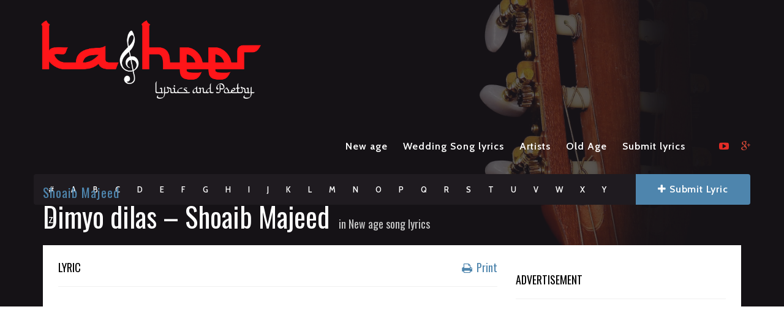

--- FILE ---
content_type: text/html; charset=UTF-8
request_url: https://kasheer.net/lyrics/dimyo-dilas-shoaib-majeed/
body_size: 27759
content:
<!DOCTYPE html> <!--[if IE 6]><html class="ie ie6" lang="en-US"><![endif]--> <!--[if IE 7]><html class="ie ie7" lang="en-US"><![endif]--> <!--[if IE 8]><html class="ie ie8" lang="en-US"><![endif]--> <!--[if !(IE 6) | !(IE 7) | !(IE 8) ]><!--> <html lang="en-US"><!--<![endif]--> <head> <meta name="title" content="Kasheer Lyrics "> <meta name="description" content="We provide the lyrics of 1000's of Kashmiri songs , We have the poetry of Rasul Mir, Nyame Soub ,Ahmad Batwari and many other legendary Kashmiri poets"> <meta name="keywords" content="Kashmiri poetry Music lyrics ahmad batawri Rasul Mir Nyame Soub old poetry rashid jahangeer yawar abdal ali safuddin rashid hafiz gyawun "> <meta name="robots" content="index, follow"> <meta http-equiv="Content-Type" content="text/html; charset=utf-8"> <meta name="language" content="English"> <meta name="revisit-after" content=" days"> <meta name="author" content="Kasheer Official "> <!-- ********* PAGE TOOLS ********* --> <meta charset="UTF-8"> <meta name="author" content=""> <!--[if lt IE 9]> <script src="http://html5shim.googlecode.com/svn/trunk/html5.js"></script> <![endif]--> <!-- ********* WORDPRESS TOOLS ********* --> <link rel="profile" href="http://gmpg.org/xfn/11" /> <link rel="pingback" href="https://kasheer.net/xmlrpc.php" /> <!-- ********* MOBILE TOOLS ********* --> <meta name="viewport" content="width=device-width, user-scalable=no, initial-scale=1, maximum-scale=1"> <!-- ********* FAVICON TOOLS ********* --> <link rel="shortcut icon" href="https://kasheer.net/wp-content/uploads/2020/12/cropped-Main-Logo-Website-2-1.png" /> <link rel="apple-touch-icon-precomposed" sizes="144x144" href="https://kasheer.net/wp-content/uploads/2020/12/Main-Logo-Website-7.png" /> <link rel="apple-touch-icon-precomposed" sizes="114x114" href="https://kasheer.net/wp-content/uploads/2020/12/Main-Logo-Website-9.png" /> <link rel="apple-touch-icon-precomposed" sizes="72x72" href="https://kasheer.net/wp-content/uploads/2020/12/Main-Logo-Website-9.png" /> <link rel="apple-touch-icon-precomposed" sizes="57x57" href="https://kasheer.net/wp-content/uploads/2020/12/Main-Logo-Website-9.png" /> <!-- Manifest added by SuperPWA - Progressive Web Apps Plugin For WordPress --> <link rel="manifest" href="/superpwa-manifest.json"> <meta name="theme-color" content="#D5E0EB"> <!-- / SuperPWA.com --> <meta name='robots' content='index, follow, max-image-preview:large, max-snippet:-1, max-video-preview:-1' /> <style>img:is([sizes="auto" i], [sizes^="auto," i]) { contain-intrinsic-size: 3000px 1500px }</style> <!-- This site is optimized with the Yoast SEO plugin v26.6 - https://yoast.com/wordpress/plugins/seo/ --> <title>Dimyo dilas - Shoaib Majeed - Kasheer Lyrics</title> <link rel="canonical" href="https://kasheer.net/lyrics/dimyo-dilas-shoaib-majeed/" /> <meta property="og:locale" content="en_US" /> <meta property="og:type" content="article" /> <meta property="og:title" content="Dimyo dilas - Shoaib Majeed - Kasheer Lyrics" /> <meta property="og:description" content="Dimyo dilaas, gandyo wulaas, Paer tho gilaas kuli nei tal Laal phali myani, waltho ba khaas, Paer tho gilaas kuli nei tal Lali chai lalvaan pophe tai maase, Wanwaan draai-maej yemberzal Trouti maal garyo lachi tai saase, Paer tho gilaas kuli nei tal Yoer ho aayas chani ikhlaas and wand roozem chani kal, Maam laal [&hellip;]" /> <meta property="og:url" content="https://kasheer.net/lyrics/dimyo-dilas-shoaib-majeed/" /> <meta property="og:site_name" content="Kasheer Lyrics" /> <meta property="article:publisher" content="https://www.facebook.com/kasheerr" /> <meta name="twitter:card" content="summary_large_image" /> <meta name="twitter:site" content="@kasheerofficial" /> <script type="application/ld+json" class="yoast-schema-graph">{"@context":"https://schema.org","@graph":[{"@type":"WebPage","@id":"https://kasheer.net/lyrics/dimyo-dilas-shoaib-majeed/","url":"https://kasheer.net/lyrics/dimyo-dilas-shoaib-majeed/","name":"Dimyo dilas - Shoaib Majeed - Kasheer Lyrics","isPartOf":{"@id":"https://kasheer.net/#website"},"datePublished":"2020-08-24T19:25:25+00:00","breadcrumb":{"@id":"https://kasheer.net/lyrics/dimyo-dilas-shoaib-majeed/#breadcrumb"},"inLanguage":"en-US","potentialAction":[{"@type":"ReadAction","target":["https://kasheer.net/lyrics/dimyo-dilas-shoaib-majeed/"]}]},{"@type":"BreadcrumbList","@id":"https://kasheer.net/lyrics/dimyo-dilas-shoaib-majeed/#breadcrumb","itemListElement":[{"@type":"ListItem","position":1,"name":"Home","item":"https://kasheer.net/"},{"@type":"ListItem","position":2,"name":"Lyrics","item":"https://kasheer.net/lyrics/"},{"@type":"ListItem","position":3,"name":"Dimyo dilas &#8211; Shoaib Majeed"}]},{"@type":"WebSite","@id":"https://kasheer.net/#website","url":"https://kasheer.net/","name":"Kasheer Music","description":"Lyrics of 1000&#039;s of Kashmiri songs ","publisher":{"@id":"https://kasheer.net/#organization"},"potentialAction":[{"@type":"SearchAction","target":{"@type":"EntryPoint","urlTemplate":"https://kasheer.net/?s={search_term_string}"},"query-input":{"@type":"PropertyValueSpecification","valueRequired":true,"valueName":"search_term_string"}}],"inLanguage":"en-US"},{"@type":"Organization","@id":"https://kasheer.net/#organization","name":"Kasheer Music","url":"https://kasheer.net/","logo":{"@type":"ImageObject","inLanguage":"en-US","@id":"https://kasheer.net/#/schema/logo/image/","url":"http://kasheer.net/wp-content/uploads/2018/11/PicsArt_11-18-11.10.20-e1542563193569.png","contentUrl":"http://kasheer.net/wp-content/uploads/2018/11/PicsArt_11-18-11.10.20-e1542563193569.png","width":144,"height":144,"caption":"Kasheer Music"},"image":{"@id":"https://kasheer.net/#/schema/logo/image/"},"sameAs":["https://www.facebook.com/kasheerr","https://x.com/kasheerofficial","https://www.instagram.com/kasheer_official/","http://youtube.com/beautifulsmiles"]}]}</script> <!-- / Yoast SEO plugin. --> <link rel='dns-prefetch' href='//www.googletagmanager.com' /> <link rel='dns-prefetch' href='//pagead2.googlesyndication.com' /> <link rel="alternate" type="application/rss+xml" title="Kasheer Lyrics &raquo; Feed" href="https://kasheer.net/feed/" /> <link rel="alternate" type="application/rss+xml" title="Kasheer Lyrics &raquo; Comments Feed" href="https://kasheer.net/comments/feed/" /> <link rel='dns-prefetch' href='//fonts.googleapis.com'>
<link rel='dns-prefetch' href='//html5shim.googlecode.com'>
<link rel='dns-prefetch' href='//www.googletagmanager.com'>
<link rel='dns-prefetch' href='//pagead2.googlesyndication.com'><link rel="alternate" type="application/rss+xml" title="Kasheer Lyrics &raquo; Dimyo dilas &#8211; Shoaib Majeed Comments Feed" href="https://kasheer.net/lyrics/dimyo-dilas-shoaib-majeed/feed/" /> <script type="text/javascript">
/* <![CDATA[ */
window._wpemojiSettings = {"baseUrl":"https:\/\/s.w.org\/images\/core\/emoji\/15.0.3\/72x72\/","ext":".png","svgUrl":"https:\/\/s.w.org\/images\/core\/emoji\/15.0.3\/svg\/","svgExt":".svg","source":{"concatemoji":"https:\/\/kasheer.net\/wp-includes\/js\/wp-emoji-release.min.js"}};
/*! This file is auto-generated */
!function(i,n){var o,s,e;function c(e){try{var t={supportTests:e,timestamp:(new Date).valueOf()};sessionStorage.setItem(o,JSON.stringify(t))}catch(e){}}function p(e,t,n){e.clearRect(0,0,e.canvas.width,e.canvas.height),e.fillText(t,0,0);var t=new Uint32Array(e.getImageData(0,0,e.canvas.width,e.canvas.height).data),r=(e.clearRect(0,0,e.canvas.width,e.canvas.height),e.fillText(n,0,0),new Uint32Array(e.getImageData(0,0,e.canvas.width,e.canvas.height).data));return t.every(function(e,t){return e===r[t]})}function u(e,t,n){switch(t){case"flag":return n(e,"\ud83c\udff3\ufe0f\u200d\u26a7\ufe0f","\ud83c\udff3\ufe0f\u200b\u26a7\ufe0f")?!1:!n(e,"\ud83c\uddfa\ud83c\uddf3","\ud83c\uddfa\u200b\ud83c\uddf3")&&!n(e,"\ud83c\udff4\udb40\udc67\udb40\udc62\udb40\udc65\udb40\udc6e\udb40\udc67\udb40\udc7f","\ud83c\udff4\u200b\udb40\udc67\u200b\udb40\udc62\u200b\udb40\udc65\u200b\udb40\udc6e\u200b\udb40\udc67\u200b\udb40\udc7f");case"emoji":return!n(e,"\ud83d\udc26\u200d\u2b1b","\ud83d\udc26\u200b\u2b1b")}return!1}function f(e,t,n){var r="undefined"!=typeof WorkerGlobalScope&&self instanceof WorkerGlobalScope?new OffscreenCanvas(300,150):i.createElement("canvas"),a=r.getContext("2d",{willReadFrequently:!0}),o=(a.textBaseline="top",a.font="600 32px Arial",{});return e.forEach(function(e){o[e]=t(a,e,n)}),o}function t(e){var t=i.createElement("script");t.src=e,t.defer=!0,i.head.appendChild(t)}"undefined"!=typeof Promise&&(o="wpEmojiSettingsSupports",s=["flag","emoji"],n.supports={everything:!0,everythingExceptFlag:!0},e=new Promise(function(e){i.addEventListener("DOMContentLoaded",e,{once:!0})}),new Promise(function(t){var n=function(){try{var e=JSON.parse(sessionStorage.getItem(o));if("object"==typeof e&&"number"==typeof e.timestamp&&(new Date).valueOf()<e.timestamp+604800&&"object"==typeof e.supportTests)return e.supportTests}catch(e){}return null}();if(!n){if("undefined"!=typeof Worker&&"undefined"!=typeof OffscreenCanvas&&"undefined"!=typeof URL&&URL.createObjectURL&&"undefined"!=typeof Blob)try{var e="postMessage("+f.toString()+"("+[JSON.stringify(s),u.toString(),p.toString()].join(",")+"));",r=new Blob([e],{type:"text/javascript"}),a=new Worker(URL.createObjectURL(r),{name:"wpTestEmojiSupports"});return void(a.onmessage=function(e){c(n=e.data),a.terminate(),t(n)})}catch(e){}c(n=f(s,u,p))}t(n)}).then(function(e){for(var t in e)n.supports[t]=e[t],n.supports.everything=n.supports.everything&&n.supports[t],"flag"!==t&&(n.supports.everythingExceptFlag=n.supports.everythingExceptFlag&&n.supports[t]);n.supports.everythingExceptFlag=n.supports.everythingExceptFlag&&!n.supports.flag,n.DOMReady=!1,n.readyCallback=function(){n.DOMReady=!0}}).then(function(){return e}).then(function(){var e;n.supports.everything||(n.readyCallback(),(e=n.source||{}).concatemoji?t(e.concatemoji):e.wpemoji&&e.twemoji&&(t(e.twemoji),t(e.wpemoji)))}))}((window,document),window._wpemojiSettings);
/* ]]> */
</script> <link rel='stylesheet' id='dashicons-css' href='https://kasheer.net/wp-includes/css/dashicons.min.css' type='text/css' media='all' /> <link rel='stylesheet' id='post-views-counter-frontend-css' href='https://kasheer.net/wp-content/plugins/post-views-counter/css/frontend.css' type='text/css' media='all' /> <style id='wp-emoji-styles-inline-css' type='text/css'> img.wp-smiley, img.emoji { display: inline !important; border: none !important; box-shadow: none !important; height: 1em !important; width: 1em !important; margin: 0 0.07em !important; vertical-align: -0.1em !important; background: none !important; padding: 0 !important; } </style> <link rel='stylesheet' id='wp-block-library-css' href='https://kasheer.net/wp-includes/css/dist/block-library/style.min.css' type='text/css' media='all' /> <style id='pdfemb-pdf-embedder-viewer-style-inline-css' type='text/css'> .wp-block-pdfemb-pdf-embedder-viewer{max-width:none} </style> <style id='classic-theme-styles-inline-css' type='text/css'> /*! This file is auto-generated */ .wp-block-button__link{color:#fff;background-color:#32373c;border-radius:9999px;box-shadow:none;text-decoration:none;padding:calc(.667em + 2px) calc(1.333em + 2px);font-size:1.125em}.wp-block-file__button{background:#32373c;color:#fff;text-decoration:none} </style> <style id='global-styles-inline-css' type='text/css'> :root{--wp--preset--aspect-ratio--square: 1;--wp--preset--aspect-ratio--4-3: 4/3;--wp--preset--aspect-ratio--3-4: 3/4;--wp--preset--aspect-ratio--3-2: 3/2;--wp--preset--aspect-ratio--2-3: 2/3;--wp--preset--aspect-ratio--16-9: 16/9;--wp--preset--aspect-ratio--9-16: 9/16;--wp--preset--color--black: #000000;--wp--preset--color--cyan-bluish-gray: #abb8c3;--wp--preset--color--white: #ffffff;--wp--preset--color--pale-pink: #f78da7;--wp--preset--color--vivid-red: #cf2e2e;--wp--preset--color--luminous-vivid-orange: #ff6900;--wp--preset--color--luminous-vivid-amber: #fcb900;--wp--preset--color--light-green-cyan: #7bdcb5;--wp--preset--color--vivid-green-cyan: #00d084;--wp--preset--color--pale-cyan-blue: #8ed1fc;--wp--preset--color--vivid-cyan-blue: #0693e3;--wp--preset--color--vivid-purple: #9b51e0;--wp--preset--gradient--vivid-cyan-blue-to-vivid-purple: linear-gradient(135deg,rgba(6,147,227,1) 0%,rgb(155,81,224) 100%);--wp--preset--gradient--light-green-cyan-to-vivid-green-cyan: linear-gradient(135deg,rgb(122,220,180) 0%,rgb(0,208,130) 100%);--wp--preset--gradient--luminous-vivid-amber-to-luminous-vivid-orange: linear-gradient(135deg,rgba(252,185,0,1) 0%,rgba(255,105,0,1) 100%);--wp--preset--gradient--luminous-vivid-orange-to-vivid-red: linear-gradient(135deg,rgba(255,105,0,1) 0%,rgb(207,46,46) 100%);--wp--preset--gradient--very-light-gray-to-cyan-bluish-gray: linear-gradient(135deg,rgb(238,238,238) 0%,rgb(169,184,195) 100%);--wp--preset--gradient--cool-to-warm-spectrum: linear-gradient(135deg,rgb(74,234,220) 0%,rgb(151,120,209) 20%,rgb(207,42,186) 40%,rgb(238,44,130) 60%,rgb(251,105,98) 80%,rgb(254,248,76) 100%);--wp--preset--gradient--blush-light-purple: linear-gradient(135deg,rgb(255,206,236) 0%,rgb(152,150,240) 100%);--wp--preset--gradient--blush-bordeaux: linear-gradient(135deg,rgb(254,205,165) 0%,rgb(254,45,45) 50%,rgb(107,0,62) 100%);--wp--preset--gradient--luminous-dusk: linear-gradient(135deg,rgb(255,203,112) 0%,rgb(199,81,192) 50%,rgb(65,88,208) 100%);--wp--preset--gradient--pale-ocean: linear-gradient(135deg,rgb(255,245,203) 0%,rgb(182,227,212) 50%,rgb(51,167,181) 100%);--wp--preset--gradient--electric-grass: linear-gradient(135deg,rgb(202,248,128) 0%,rgb(113,206,126) 100%);--wp--preset--gradient--midnight: linear-gradient(135deg,rgb(2,3,129) 0%,rgb(40,116,252) 100%);--wp--preset--font-size--small: 13px;--wp--preset--font-size--medium: 20px;--wp--preset--font-size--large: 36px;--wp--preset--font-size--x-large: 42px;--wp--preset--spacing--20: 0.44rem;--wp--preset--spacing--30: 0.67rem;--wp--preset--spacing--40: 1rem;--wp--preset--spacing--50: 1.5rem;--wp--preset--spacing--60: 2.25rem;--wp--preset--spacing--70: 3.38rem;--wp--preset--spacing--80: 5.06rem;--wp--preset--shadow--natural: 6px 6px 9px rgba(0, 0, 0, 0.2);--wp--preset--shadow--deep: 12px 12px 50px rgba(0, 0, 0, 0.4);--wp--preset--shadow--sharp: 6px 6px 0px rgba(0, 0, 0, 0.2);--wp--preset--shadow--outlined: 6px 6px 0px -3px rgba(255, 255, 255, 1), 6px 6px rgba(0, 0, 0, 1);--wp--preset--shadow--crisp: 6px 6px 0px rgba(0, 0, 0, 1);}:where(.is-layout-flex){gap: 0.5em;}:where(.is-layout-grid){gap: 0.5em;}body .is-layout-flex{display: flex;}.is-layout-flex{flex-wrap: wrap;align-items: center;}.is-layout-flex > :is(*, div){margin: 0;}body .is-layout-grid{display: grid;}.is-layout-grid > :is(*, div){margin: 0;}:where(.wp-block-columns.is-layout-flex){gap: 2em;}:where(.wp-block-columns.is-layout-grid){gap: 2em;}:where(.wp-block-post-template.is-layout-flex){gap: 1.25em;}:where(.wp-block-post-template.is-layout-grid){gap: 1.25em;}.has-black-color{color: var(--wp--preset--color--black) !important;}.has-cyan-bluish-gray-color{color: var(--wp--preset--color--cyan-bluish-gray) !important;}.has-white-color{color: var(--wp--preset--color--white) !important;}.has-pale-pink-color{color: var(--wp--preset--color--pale-pink) !important;}.has-vivid-red-color{color: var(--wp--preset--color--vivid-red) !important;}.has-luminous-vivid-orange-color{color: var(--wp--preset--color--luminous-vivid-orange) !important;}.has-luminous-vivid-amber-color{color: var(--wp--preset--color--luminous-vivid-amber) !important;}.has-light-green-cyan-color{color: var(--wp--preset--color--light-green-cyan) !important;}.has-vivid-green-cyan-color{color: var(--wp--preset--color--vivid-green-cyan) !important;}.has-pale-cyan-blue-color{color: var(--wp--preset--color--pale-cyan-blue) !important;}.has-vivid-cyan-blue-color{color: var(--wp--preset--color--vivid-cyan-blue) !important;}.has-vivid-purple-color{color: var(--wp--preset--color--vivid-purple) !important;}.has-black-background-color{background-color: var(--wp--preset--color--black) !important;}.has-cyan-bluish-gray-background-color{background-color: var(--wp--preset--color--cyan-bluish-gray) !important;}.has-white-background-color{background-color: var(--wp--preset--color--white) !important;}.has-pale-pink-background-color{background-color: var(--wp--preset--color--pale-pink) !important;}.has-vivid-red-background-color{background-color: var(--wp--preset--color--vivid-red) !important;}.has-luminous-vivid-orange-background-color{background-color: var(--wp--preset--color--luminous-vivid-orange) !important;}.has-luminous-vivid-amber-background-color{background-color: var(--wp--preset--color--luminous-vivid-amber) !important;}.has-light-green-cyan-background-color{background-color: var(--wp--preset--color--light-green-cyan) !important;}.has-vivid-green-cyan-background-color{background-color: var(--wp--preset--color--vivid-green-cyan) !important;}.has-pale-cyan-blue-background-color{background-color: var(--wp--preset--color--pale-cyan-blue) !important;}.has-vivid-cyan-blue-background-color{background-color: var(--wp--preset--color--vivid-cyan-blue) !important;}.has-vivid-purple-background-color{background-color: var(--wp--preset--color--vivid-purple) !important;}.has-black-border-color{border-color: var(--wp--preset--color--black) !important;}.has-cyan-bluish-gray-border-color{border-color: var(--wp--preset--color--cyan-bluish-gray) !important;}.has-white-border-color{border-color: var(--wp--preset--color--white) !important;}.has-pale-pink-border-color{border-color: var(--wp--preset--color--pale-pink) !important;}.has-vivid-red-border-color{border-color: var(--wp--preset--color--vivid-red) !important;}.has-luminous-vivid-orange-border-color{border-color: var(--wp--preset--color--luminous-vivid-orange) !important;}.has-luminous-vivid-amber-border-color{border-color: var(--wp--preset--color--luminous-vivid-amber) !important;}.has-light-green-cyan-border-color{border-color: var(--wp--preset--color--light-green-cyan) !important;}.has-vivid-green-cyan-border-color{border-color: var(--wp--preset--color--vivid-green-cyan) !important;}.has-pale-cyan-blue-border-color{border-color: var(--wp--preset--color--pale-cyan-blue) !important;}.has-vivid-cyan-blue-border-color{border-color: var(--wp--preset--color--vivid-cyan-blue) !important;}.has-vivid-purple-border-color{border-color: var(--wp--preset--color--vivid-purple) !important;}.has-vivid-cyan-blue-to-vivid-purple-gradient-background{background: var(--wp--preset--gradient--vivid-cyan-blue-to-vivid-purple) !important;}.has-light-green-cyan-to-vivid-green-cyan-gradient-background{background: var(--wp--preset--gradient--light-green-cyan-to-vivid-green-cyan) !important;}.has-luminous-vivid-amber-to-luminous-vivid-orange-gradient-background{background: var(--wp--preset--gradient--luminous-vivid-amber-to-luminous-vivid-orange) !important;}.has-luminous-vivid-orange-to-vivid-red-gradient-background{background: var(--wp--preset--gradient--luminous-vivid-orange-to-vivid-red) !important;}.has-very-light-gray-to-cyan-bluish-gray-gradient-background{background: var(--wp--preset--gradient--very-light-gray-to-cyan-bluish-gray) !important;}.has-cool-to-warm-spectrum-gradient-background{background: var(--wp--preset--gradient--cool-to-warm-spectrum) !important;}.has-blush-light-purple-gradient-background{background: var(--wp--preset--gradient--blush-light-purple) !important;}.has-blush-bordeaux-gradient-background{background: var(--wp--preset--gradient--blush-bordeaux) !important;}.has-luminous-dusk-gradient-background{background: var(--wp--preset--gradient--luminous-dusk) !important;}.has-pale-ocean-gradient-background{background: var(--wp--preset--gradient--pale-ocean) !important;}.has-electric-grass-gradient-background{background: var(--wp--preset--gradient--electric-grass) !important;}.has-midnight-gradient-background{background: var(--wp--preset--gradient--midnight) !important;}.has-small-font-size{font-size: var(--wp--preset--font-size--small) !important;}.has-medium-font-size{font-size: var(--wp--preset--font-size--medium) !important;}.has-large-font-size{font-size: var(--wp--preset--font-size--large) !important;}.has-x-large-font-size{font-size: var(--wp--preset--font-size--x-large) !important;} :where(.wp-block-post-template.is-layout-flex){gap: 1.25em;}:where(.wp-block-post-template.is-layout-grid){gap: 1.25em;} :where(.wp-block-columns.is-layout-flex){gap: 2em;}:where(.wp-block-columns.is-layout-grid){gap: 2em;} :root :where(.wp-block-pullquote){font-size: 1.5em;line-height: 1.6;} </style> <link rel='stylesheet' id='contact-form-7-css' href='https://kasheer.net/wp-content/plugins/contact-form-7/includes/css/styles.css' type='text/css' media='all' /> <link rel='stylesheet' id='liveforms-ui-css' href='https://kasheer.net/wp-content/plugins/liveforms/assets/css/liveform-ui.min.css' type='text/css' media='all' /> <link rel='stylesheet' id='usp_style-css' href='https://kasheer.net/wp-content/plugins/user-submitted-posts/resources/usp.css' type='text/css' media='all' /> <link rel='stylesheet' id='bootstrap-css' href='https://kasheer.net/wp-content/themes/muusico/css/bootstrap.min.css' type='text/css' media='all' /> <link rel='stylesheet' id='font-awesome-css' href='https://kasheer.net/wp-content/themes/muusico/css/font-awesome.min.css' type='text/css' media='all' /> <link rel='stylesheet' id='main-css' href='https://kasheer.net/wp-content/themes/muusico/style.css' type='text/css' media='all' /> <link rel='stylesheet' id='responsive-css' href='https://kasheer.net/wp-content/themes/muusico/css/responsive.css' type='text/css' media='all' /> <link rel='stylesheet' id='heateor_sss_frontend_css-css' href='https://kasheer.net/wp-content/plugins/sassy-social-share/public/css/sassy-social-share-public.css' type='text/css' media='all' /> <style id='heateor_sss_frontend_css-inline-css' type='text/css'> .heateor_sss_button_instagram span.heateor_sss_svg,a.heateor_sss_instagram span.heateor_sss_svg{background:radial-gradient(circle at 30% 107%,#fdf497 0,#fdf497 5%,#fd5949 45%,#d6249f 60%,#285aeb 90%)}.heateor_sss_horizontal_sharing .heateor_sss_svg,.heateor_sss_standard_follow_icons_container .heateor_sss_svg{color:#fff;border-width:0px;border-style:solid;border-color:transparent}.heateor_sss_horizontal_sharing .heateorSssTCBackground{color:#666}.heateor_sss_horizontal_sharing span.heateor_sss_svg:hover,.heateor_sss_standard_follow_icons_container span.heateor_sss_svg:hover{border-color:transparent;}.heateor_sss_vertical_sharing span.heateor_sss_svg,.heateor_sss_floating_follow_icons_container span.heateor_sss_svg{color:#fff;border-width:0px;border-style:solid;border-color:transparent;}.heateor_sss_vertical_sharing .heateorSssTCBackground{color:#666;}.heateor_sss_vertical_sharing span.heateor_sss_svg:hover,.heateor_sss_floating_follow_icons_container span.heateor_sss_svg:hover{border-color:transparent;}@media screen and (max-width:783px) {.heateor_sss_vertical_sharing{display:none!important}}div.heateor_sss_mobile_footer{display:none;}@media screen and (max-width:783px){div.heateor_sss_bottom_sharing .heateorSssTCBackground{background-color:white}div.heateor_sss_bottom_sharing{width:100%!important;left:0!important;}div.heateor_sss_bottom_sharing a{width:11.111111111111% !important;}div.heateor_sss_bottom_sharing .heateor_sss_svg{width: 100% !important;}div.heateor_sss_bottom_sharing div.heateorSssTotalShareCount{font-size:1em!important;line-height:28px!important}div.heateor_sss_bottom_sharing div.heateorSssTotalShareText{font-size:.7em!important;line-height:0px!important}div.heateor_sss_mobile_footer{display:block;height:40px;}.heateor_sss_bottom_sharing{padding:0!important;display:block!important;width:auto!important;bottom:-2px!important;top: auto!important;}.heateor_sss_bottom_sharing .heateor_sss_square_count{line-height:inherit;}.heateor_sss_bottom_sharing .heateorSssSharingArrow{display:none;}.heateor_sss_bottom_sharing .heateorSssTCBackground{margin-right:1.1em!important}} </style> <link rel='stylesheet' id='redux-google-fonts-theme_prefix-css' href='https://fonts.googleapis.com/css?family=Cabin%3A400%2C500%2C600%2C700%2C400italic%2C500italic%2C600italic%2C700italic%7COswald%3A300%2C400%2C700&#038;subset=latin&#038;ver=1743161160' type='text/css' media='all' /> <script type="text/javascript" src="https://kasheer.net/wp-includes/js/jquery/jquery.min.js" id="jquery-core-js"></script> <script type="text/javascript" src="https://kasheer.net/wp-includes/js/jquery/jquery-migrate.min.js" id="jquery-migrate-js"></script> <script type="text/javascript" src="https://kasheer.net/wp-content/plugins/liveforms/assets/js/jquery.validate.min.js" id="jquery-validate-js"></script> <script type="text/javascript" src="https://kasheer.net/wp-content/plugins/user-submitted-posts/resources/jquery.cookie.js" id="usp_cookie-js"></script> <script type="text/javascript" src="https://kasheer.net/wp-content/plugins/user-submitted-posts/resources/jquery.parsley.min.js" id="usp_parsley-js"></script> <script type="text/javascript" id="usp_core-js-before">
/* <![CDATA[ */
var usp_custom_field = ""; var usp_custom_field_2 = ""; var usp_custom_checkbox = ""; var usp_case_sensitivity = "false"; var usp_min_images = 0; var usp_max_images = 1; var usp_parsley_error = "Incorrect response."; var usp_multiple_cats = 0; var usp_existing_tags = 0; var usp_recaptcha_disp = ""; var usp_recaptcha_vers = 2; var usp_recaptcha_key = ""; var challenge_nonce = "a06d440e1f"; var ajax_url = "https:\/\/kasheer.net\/wp-admin\/admin-ajax.php"; 
/* ]]> */
</script> <script type="text/javascript" src="https://kasheer.net/wp-content/plugins/user-submitted-posts/resources/jquery.usp.core.js" id="usp_core-js"></script> <script type="text/javascript" src="https://kasheer.net/wp-content/themes/muusico/js/modernizr-2.6.2-respond-1.1.0.min.js" id="modernizr-js"></script> <!-- Google tag (gtag.js) snippet added by Site Kit --> <!-- Google Analytics snippet added by Site Kit --> <script type="text/javascript" src="https://www.googletagmanager.com/gtag/js?id=GT-NGK5B5J" id="google_gtagjs-js" async></script> <script type="text/javascript" id="google_gtagjs-js-after">
/* <![CDATA[ */
window.dataLayer = window.dataLayer || [];function gtag(){dataLayer.push(arguments);}
gtag("set","linker",{"domains":["kasheer.net"]});
gtag("js", new Date());
gtag("set", "developer_id.dZTNiMT", true);
gtag("config", "GT-NGK5B5J");
 window._googlesitekit = window._googlesitekit || {}; window._googlesitekit.throttledEvents = []; window._googlesitekit.gtagEvent = (name, data) => { var key = JSON.stringify( { name, data } ); if ( !! window._googlesitekit.throttledEvents[ key ] ) { return; } window._googlesitekit.throttledEvents[ key ] = true; setTimeout( () => { delete window._googlesitekit.throttledEvents[ key ]; }, 5 ); gtag( "event", name, { ...data, event_source: "site-kit" } ); } 
/* ]]> */
</script> <!-- End Google tag (gtag.js) snippet added by Site Kit --> <link rel="https://api.w.org/" href="https://kasheer.net/wp-json/" /><link rel="EditURI" type="application/rsd+xml" title="RSD" href="https://kasheer.net/xmlrpc.php?rsd" /> <meta name="generator" content="WordPress 6.7.4" /> <link rel='shortlink' href='https://kasheer.net/?p=668' /> <link rel="alternate" title="oEmbed (JSON)" type="application/json+oembed" href="https://kasheer.net/wp-json/oembed/1.0/embed?url=https%3A%2F%2Fkasheer.net%2Flyrics%2Fdimyo-dilas-shoaib-majeed%2F" /> <link rel="alternate" title="oEmbed (XML)" type="text/xml+oembed" href="https://kasheer.net/wp-json/oembed/1.0/embed?url=https%3A%2F%2Fkasheer.net%2Flyrics%2Fdimyo-dilas-shoaib-majeed%2F&#038;format=xml" /> <meta name="generator" content="Site Kit by Google 1.149.1" /><style type="text/css"> a:hover, cite,.post-format-icon, var,.big-letter h1, .post-materials ul li i,.post-paginate p,.sf-menu li a:hover,.sf-menu .menu-item-has-children:hover:before,.lyric-alphabet ul li a:hover,.popular-lyrics .title h3 i, .latest-lyrics-container h3 i,.lyric-print a,.lyrics-title h3 a,.same-album a{ color:#4e85ad!important; } q,blockquote{ border-left:#4e85ad!important; } kbd,.button,.sidebar-widget hr,.searchform input[type="submit"],.post-password-form input[type="submit"],.contact-form-style input[type="submit"],.wpcf7 input[type="submit"],.submit-lyric,.media_background{ background:#4e85ad!important; } /* Background */ body{ background: #ffffff !important; } /* Body Font */ body{ font-family: Cabin !important; font-size: 14px; line-height: 22px; } ::-webkit-input-placeholder { font-family: Cabin !important; font-size: 14px; line-height: 22px; } :-moz-placeholder { font-family: Cabin !important; font-size: 14px; line-height: 22px; } ::-moz-placeholder { font-family: Cabin !important; font-size: 14px; line-height: 22px; } :-ms-input-placeholder { font-family: Cabin !important; font-size: 14px; line-height: 22px; } /*Title Font*/ h1,h2,h3,h4,h5,h6{ font-family: Oswald !important; } </style> <!-- Google AdSense meta tags added by Site Kit --> <meta name="google-adsense-platform-account" content="ca-host-pub-2644536267352236"> <meta name="google-adsense-platform-domain" content="sitekit.withgoogle.com"> <!-- End Google AdSense meta tags added by Site Kit --> <style type="text/css">.recentcomments a{display:inline !important;padding:0 !important;margin:0 !important;}</style> <!-- Google AdSense snippet added by Site Kit --> <script type="text/javascript" async="async" src="https://pagead2.googlesyndication.com/pagead/js/adsbygoogle.js?client=ca-pub-8243341071445995&amp;host=ca-host-pub-2644536267352236" crossorigin="anonymous"></script> <!-- End Google AdSense snippet added by Site Kit --> <link rel="icon" href="https://kasheer.net/wp-content/uploads/2020/12/cropped-Main-Logo-Website-2-1-100x100.png" sizes="32x32" /> <link rel="icon" href="https://kasheer.net/wp-content/uploads/2020/12/cropped-Main-Logo-Website-2-1-300x300.png" sizes="192x192" /> <link rel="apple-touch-icon" href="https://kasheer.net/wp-content/uploads/2020/12/cropped-Main-Logo-Website-2-1-300x300.png" /> <meta name="msapplication-TileImage" content="https://kasheer.net/wp-content/uploads/2020/12/cropped-Main-Logo-Website-2-1-300x300.png" /> <style type="text/css" title="dynamic-css" class="options-output">h2.site-description{font-family:Cabin;line-height:22px;font-weight:400;font-size:14px;}h2.site-description{font-family:Oswald;text-align:center;}</style><script data-dont-merge="">(function(){function iv(a){if(a.nodeName=='SOURCE'){a = a.nextSibling;}if(typeof a !== 'object' || a === null || typeof a.getBoundingClientRect!=='function'){return false}var b=a.getBoundingClientRect();return((a.innerHeight||a.clientHeight)>0&&b.bottom+50>=0&&b.right+50>=0&&b.top-50<=(window.innerHeight||document.documentElement.clientHeight)&&b.left-50<=(window.innerWidth||document.documentElement.clientWidth))}function ll(){var a=document.querySelectorAll('[data-swift-image-lazyload]');for(var i in a){if(iv(a[i])){a[i].onload=function(){window.dispatchEvent(new Event('resize'));};try{if(a[i].nodeName == 'IMG'){a[i].setAttribute('src',(typeof a[i].dataset.src != 'undefined' ? a[i].dataset.src : a[i].src))};a[i].setAttribute('srcset',(typeof a[i].dataset.srcset !== 'undefined' ? a[i].dataset.srcset : ''));a[i].setAttribute('sizes',(typeof a[i].dataset.sizes !== 'undefined' ? a[i].dataset.sizes : ''));a[i].setAttribute('style',(typeof a[i].dataset.style !== 'undefined' ? a[i].dataset.style : ''));a[i].removeAttribute('data-swift-image-lazyload')}catch(e){}}}requestAnimationFrame(ll)}requestAnimationFrame(ll)})();</script></head> <body class="lyrics-template-default single single-lyrics postid-668"> <div id="wrapper" class="fitvids"><div class='print-none'><div class='background-single-lyrics' style='background: url(https://kasheer.net/wp-content/uploads/2018/11/pexels-photo-3586664657848515326331401.jpeg) center center; background-size:cover;' /> <div class="single-lyrics-overlay"> <div class="blog-back"> <div class="container"> <div class="row"> <div class="nav-top menu-container"> <div class="main-header clearfix"> <div class="logo pull-left"> <div class="limg"><a href="https://kasheer.net/"><img alt="logo" class="img-responsive" src="[data-uri]" data-src="https://kasheer.net/wp-content/uploads/2020/12/Main-Logo-Website-11.png" data-srcset="" data-sizes="" data-swift-image-lazyload="true" data-style="" style="" data-l></a></div> </div> <div class="pull-right"> <div class="pull-left"> <div id="navigation-menu" class="menu"> <nav id="menu"> <ul id="nav" class="sf-menu navigate"><li id="menu-item-311" class="menu-item menu-item-type-custom menu-item-object-custom"><a target="_blank" href="https://kasheer.nethttp://kasheer.net/album/new-age-kashmiri-songs/" lib>New age</a></li> <li id="menu-item-308" class="menu-item menu-item-type-custom menu-item-object-custom"><a target="_blank" href="https://kasheer.nethttp://kasheer.net/album/kashmiri-wedding-songs/" lib>Wedding Song lyrics</a></li> <li id="menu-item-135" class="menu-item menu-item-type-post_type menu-item-object-page"><a target="_blank" href="https://kasheer.net/artists/" lib>Artists</a></li> <li id="menu-item-313" class="menu-item menu-item-type-custom menu-item-object-custom"><a target="_blank" href="https://kasheer.nethttp://kasheer.net/album/old-kashmiri-songs/" lib>Old Age</a></li> <li id="menu-item-146" class="menu-item menu-item-type-post_type menu-item-object-page"><a href="https://kasheer.net/submit-lyrics/" lib>Submit lyrics</a></li> </ul> </nav> </div> </div> <div class="pull-left header-search"> <a id="search-button" href="#"><i class="fa fa-search open-search"></i></a> <div id="mini-search-wrapper"> <form role="search" action="https://kasheer.net/" method="get"> <input type="search" id="s" name="s" class="s-input" required /> <input type="submit" class="s-submit" value="Search" /> <div class="searchminicats"> <ul> <li><input type="radio" name="post_type" value="lyrics" checked>Lyrics</li> <li><input type="radio" name="post_type" value="album">Albums</li> <li><input type="radio" name="post_type" value="artist">Artists</li> </ul> </div> </form> </div> </div> <div class="pull-right social-icons"> <ul> <li><a href="http://youtube.com/kasheer_music"><i class="fa fa-youtube-play"></i></a></li> <li><a href="http://plus.google.com/kasheer official"><i class="fa fa-google-plus"></i></a></li> </ul> </div> </div> <div class="social-media pull-right"> <div id="mobile-header"> <div id="responsive-menu-button"> <span class="top"></span><span class="middle"></span><span class="middlecopy"></span><span class="bottom"></span> </div> </div> </div> </div> <div class="pre-header clearfix"> <div class="lyric-alphabet pull-left"> <ul> <li><a href="https://kasheer.net/submit-lyrics/alphabet-lyric-list/?letter=num">#</a></li> <li><a href="https://kasheer.net/submit-lyrics/alphabet-lyric-list/?letter=A">A</a></li> <li><a href="https://kasheer.net/submit-lyrics/alphabet-lyric-list/?letter=B">B</a></li> <li><a href="https://kasheer.net/submit-lyrics/alphabet-lyric-list/?letter=C">C</a></li> <li><a href="https://kasheer.net/submit-lyrics/alphabet-lyric-list/?letter=D">D</a></li> <li><a href="https://kasheer.net/submit-lyrics/alphabet-lyric-list/?letter=E">E</a></li> <li><a href="https://kasheer.net/submit-lyrics/alphabet-lyric-list/?letter=F">F</a></li> <li><a href="https://kasheer.net/submit-lyrics/alphabet-lyric-list/?letter=G">G</a></li> <li><a href="https://kasheer.net/submit-lyrics/alphabet-lyric-list/?letter=H">H</a></li> <li><a href="https://kasheer.net/submit-lyrics/alphabet-lyric-list/?letter=I">I</a></li> <li><a href="https://kasheer.net/submit-lyrics/alphabet-lyric-list/?letter=J">J</a></li> <li><a href="https://kasheer.net/submit-lyrics/alphabet-lyric-list/?letter=K">K</a></li> <li><a href="https://kasheer.net/submit-lyrics/alphabet-lyric-list/?letter=L">L</a></li> <li><a href="https://kasheer.net/submit-lyrics/alphabet-lyric-list/?letter=M">M</a></li> <li><a href="https://kasheer.net/submit-lyrics/alphabet-lyric-list/?letter=N">N</a></li> <li><a href="https://kasheer.net/submit-lyrics/alphabet-lyric-list/?letter=O">O</a></li> <li><a href="https://kasheer.net/submit-lyrics/alphabet-lyric-list/?letter=P">P</a></li> <li><a href="https://kasheer.net/submit-lyrics/alphabet-lyric-list/?letter=Q">Q</a></li> <li><a href="https://kasheer.net/submit-lyrics/alphabet-lyric-list/?letter=R">R</a></li> <li><a href="https://kasheer.net/submit-lyrics/alphabet-lyric-list/?letter=S">S</a></li> <li><a href="https://kasheer.net/submit-lyrics/alphabet-lyric-list/?letter=T">T</a></li> <li><a href="https://kasheer.net/submit-lyrics/alphabet-lyric-list/?letter=U">U</a></li> <li><a href="https://kasheer.net/submit-lyrics/alphabet-lyric-list/?letter=V">V</a></li> <li><a href="https://kasheer.net/submit-lyrics/alphabet-lyric-list/?letter=W">W</a></li> <li><a href="https://kasheer.net/submit-lyrics/alphabet-lyric-list/?letter=X">X</a></li> <li><a href="https://kasheer.net/submit-lyrics/alphabet-lyric-list/?letter=Y">Y</a></li> <li><a href="https://kasheer.net/submit-lyrics/alphabet-lyric-list/?letter=Z">Z</a></li> </ul> </div> <div class="submit-lyric pos-center pull-right"> <a href="https://kasheer.net/submit-lyrics/"><i class="fa fa-plus"></i> Submit Lyric</a> </div> </div> </div> </div> </div> </div> <div class="container"> <div class="lyrics-title"> <h3><a href="https://kasheer.net/artist/shoaib-majeed/">Shoaib Majeed</a> </h3> <div class="pull-left"><h1>Dimyo dilas &#8211; Shoaib Majeed</h1></div><div class="pull-left"><h4>in <a href="https://kasheer.net/album/new-age-kashmiri-songs-lyrics/">New age song lyrics</a></h4></div> </div> </div> </div> </div> </div> <div class="container content-capsule"> <div class="content-pull"> <div class="page-container clearfix"><!-- Album Content --> <div class="container"> <div class="second-container second-padding clearfix"> <div class="row marginb40"> <div class="col-lg-8 col-sm-8 clearfix"> <article class="clearfix post-668 lyrics type-lyrics status-publish hentry" id="post-668"> <div class="lyric-line margint10 clearfix"> <div class="pull-left"><h4>LYRIC</h4></div> <div class="pull-right lyric-print"><h4><a href="javascript:window.print()"><i class="fa fa-print"></i> Print</a></h4></div> </div> <div class="lyric-text margint20 marginb20"> <div class="margint20 ads marginb20"><script async src="https://pagead2.googlesyndication.com/pagead/js/adsbygoogle.js"></script> <!-- Kasheer2 --> <ins class="adsbygoogle" style="display:block" data-ad-client="ca-pub-8243341071445995" data-ad-slot="3609804969" data-ad-format="auto" data-full-width-responsive="true"></ins> <script>
     (adsbygoogle = window.adsbygoogle || []).push({});
</script></div> <p>Dimyo dilaas, gandyo wulaas,<br /> Paer tho gilaas kuli nei tal</p> <p><em>Laal phali myani, waltho ba khaas,</em><br /> <em>Paer tho gilaas kuli nei tal</em></p> <p>Lali chai lalvaan pophe tai maase,<br /> Wanwaan draai-maej yemberzal</p> <p><em>Trouti maal garyo lachi tai saase,</em><br /> <em>Paer tho gilaas kuli nei tal<br /> </em><br /> Yoer ho aayas chani ikhlaas<br /> and wand roozem chani kal,</p> <p><em>Maam laal ooi tou, deyo dilas,</em><br /> <em>Paer tho gilaas kuli nei tal</em></p> <p>&nbsp;</p> <div class='heateorSssClear'></div><div class='heateor_sss_sharing_container heateor_sss_horizontal_sharing' data-heateor-sss-href='https://kasheer.net/lyrics/dimyo-dilas-shoaib-majeed/'><div class='heateor_sss_sharing_title' style="font-weight:bold" >Spread the love</div><div class="heateor_sss_sharing_ul"><a aria-label="Facebook" class="heateor_sss_facebook" href="https://www.facebook.com/sharer/sharer.php?u=https%3A%2F%2Fkasheer.net%2Flyrics%2Fdimyo-dilas-shoaib-majeed%2F" title="Facebook" rel="nofollow noopener" target="_blank" style="font-size:32px!important;box-shadow:none;display:inline-block;vertical-align:middle"><span class="heateor_sss_svg" style="background-color:#0765FE;width:35px;height:35px;border-radius:999px;display:inline-block;opacity:1;float:left;font-size:32px;box-shadow:none;display:inline-block;font-size:16px;padding:0 4px;vertical-align:middle;background-repeat:repeat;overflow:hidden;padding:0;cursor:pointer;box-sizing:content-box"><svg style="display:block;border-radius:999px;" focusable="false" aria-hidden="true" xmlns="http://www.w3.org/2000/svg" width="100%" height="100%" viewbox="0 0 32 32"><path fill="#fff" d="M28 16c0-6.627-5.373-12-12-12S4 9.373 4 16c0 5.628 3.875 10.35 9.101 11.647v-7.98h-2.474V16H13.1v-1.58c0-4.085 1.849-5.978 5.859-5.978.76 0 2.072.15 2.608.298v3.325c-.283-.03-.775-.045-1.386-.045-1.967 0-2.728.745-2.728 2.683V16h3.92l-.673 3.667h-3.247v8.245C23.395 27.195 28 22.135 28 16Z"></path></svg></span></a><a aria-label="Twitter" class="heateor_sss_button_twitter" href="https://twitter.com/intent/tweet?text=Dimyo%20dilas%20-%20Shoaib%20Majeed&url=https%3A%2F%2Fkasheer.net%2Flyrics%2Fdimyo-dilas-shoaib-majeed%2F" title="Twitter" rel="nofollow noopener" target="_blank" style="font-size:32px!important;box-shadow:none;display:inline-block;vertical-align:middle"><span class="heateor_sss_svg heateor_sss_s__default heateor_sss_s_twitter" style="background-color:#55acee;width:35px;height:35px;border-radius:999px;display:inline-block;opacity:1;float:left;font-size:32px;box-shadow:none;display:inline-block;font-size:16px;padding:0 4px;vertical-align:middle;background-repeat:repeat;overflow:hidden;padding:0;cursor:pointer;box-sizing:content-box"><svg style="display:block;border-radius:999px;" focusable="false" aria-hidden="true" xmlns="http://www.w3.org/2000/svg" width="100%" height="100%" viewbox="-4 -4 39 39"><path d="M28 8.557a9.913 9.913 0 0 1-2.828.775 4.93 4.93 0 0 0 2.166-2.725 9.738 9.738 0 0 1-3.13 1.194 4.92 4.92 0 0 0-3.593-1.55 4.924 4.924 0 0 0-4.794 6.049c-4.09-.21-7.72-2.17-10.15-5.15a4.942 4.942 0 0 0-.665 2.477c0 1.71.87 3.214 2.19 4.1a4.968 4.968 0 0 1-2.23-.616v.06c0 2.39 1.7 4.38 3.952 4.83-.414.115-.85.174-1.297.174-.318 0-.626-.03-.928-.086a4.935 4.935 0 0 0 4.6 3.42 9.893 9.893 0 0 1-6.114 2.107c-.398 0-.79-.023-1.175-.068a13.953 13.953 0 0 0 7.55 2.213c9.056 0 14.01-7.507 14.01-14.013 0-.213-.005-.426-.015-.637.96-.695 1.795-1.56 2.455-2.55z" fill="#fff"></path></svg></span></a><a aria-label="Reddit" class="heateor_sss_button_reddit" href="https://reddit.com/submit?url=https%3A%2F%2Fkasheer.net%2Flyrics%2Fdimyo-dilas-shoaib-majeed%2F&title=Dimyo%20dilas%20-%20Shoaib%20Majeed" title="Reddit" rel="nofollow noopener" target="_blank" style="font-size:32px!important;box-shadow:none;display:inline-block;vertical-align:middle"><span class="heateor_sss_svg heateor_sss_s__default heateor_sss_s_reddit" style="background-color:#ff5700;width:35px;height:35px;border-radius:999px;display:inline-block;opacity:1;float:left;font-size:32px;box-shadow:none;display:inline-block;font-size:16px;padding:0 4px;vertical-align:middle;background-repeat:repeat;overflow:hidden;padding:0;cursor:pointer;box-sizing:content-box"><svg style="display:block;border-radius:999px;" focusable="false" aria-hidden="true" xmlns="http://www.w3.org/2000/svg" width="100%" height="100%" viewbox="-3.5 -3.5 39 39"><path d="M28.543 15.774a2.953 2.953 0 0 0-2.951-2.949 2.882 2.882 0 0 0-1.9.713 14.075 14.075 0 0 0-6.85-2.044l1.38-4.349 3.768.884a2.452 2.452 0 1 0 .24-1.176l-4.274-1a.6.6 0 0 0-.709.4l-1.659 5.224a14.314 14.314 0 0 0-7.316 2.029 2.908 2.908 0 0 0-1.872-.681 2.942 2.942 0 0 0-1.618 5.4 5.109 5.109 0 0 0-.062.765c0 4.158 5.037 7.541 11.229 7.541s11.22-3.383 11.22-7.541a5.2 5.2 0 0 0-.053-.706 2.963 2.963 0 0 0 1.427-2.51zm-18.008 1.88a1.753 1.753 0 0 1 1.73-1.74 1.73 1.73 0 0 1 1.709 1.74 1.709 1.709 0 0 1-1.709 1.711 1.733 1.733 0 0 1-1.73-1.711zm9.565 4.968a5.573 5.573 0 0 1-4.081 1.272h-.032a5.576 5.576 0 0 1-4.087-1.272.6.6 0 0 1 .844-.854 4.5 4.5 0 0 0 3.238.927h.032a4.5 4.5 0 0 0 3.237-.927.6.6 0 1 1 .844.854zm-.331-3.256a1.726 1.726 0 1 1 1.709-1.712 1.717 1.717 0 0 1-1.712 1.712z" fill="#fff"/></svg></span></a><a aria-label="Linkedin" class="heateor_sss_button_linkedin" href="https://www.linkedin.com/sharing/share-offsite/?url=https%3A%2F%2Fkasheer.net%2Flyrics%2Fdimyo-dilas-shoaib-majeed%2F" title="Linkedin" rel="nofollow noopener" target="_blank" style="font-size:32px!important;box-shadow:none;display:inline-block;vertical-align:middle"><span class="heateor_sss_svg heateor_sss_s__default heateor_sss_s_linkedin" style="background-color:#0077b5;width:35px;height:35px;border-radius:999px;display:inline-block;opacity:1;float:left;font-size:32px;box-shadow:none;display:inline-block;font-size:16px;padding:0 4px;vertical-align:middle;background-repeat:repeat;overflow:hidden;padding:0;cursor:pointer;box-sizing:content-box"><svg style="display:block;border-radius:999px;" focusable="false" aria-hidden="true" xmlns="http://www.w3.org/2000/svg" width="100%" height="100%" viewbox="0 0 32 32"><path d="M6.227 12.61h4.19v13.48h-4.19V12.61zm2.095-6.7a2.43 2.43 0 0 1 0 4.86c-1.344 0-2.428-1.09-2.428-2.43s1.084-2.43 2.428-2.43m4.72 6.7h4.02v1.84h.058c.56-1.058 1.927-2.176 3.965-2.176 4.238 0 5.02 2.792 5.02 6.42v7.395h-4.183v-6.56c0-1.564-.03-3.574-2.178-3.574-2.18 0-2.514 1.7-2.514 3.46v6.668h-4.187V12.61z" fill="#fff"></path></svg></span></a><a aria-label="Pinterest" class="heateor_sss_button_pinterest" href="https://kasheer.net/lyrics/dimyo-dilas-shoaib-majeed/" onclick="event.preventDefault();javascript:void( (function() {var e=document.createElement('script' );e.setAttribute('type','text/javascript' );e.setAttribute('charset','UTF-8' );e.setAttribute('src','//assets.pinterest.com/js/pinmarklet.js?r='+Math.random()*99999999);document.body.appendChild(e)})());" title="Pinterest" rel="noopener" style="font-size:32px!important;box-shadow:none;display:inline-block;vertical-align:middle"><span class="heateor_sss_svg heateor_sss_s__default heateor_sss_s_pinterest" style="background-color:#cc2329;width:35px;height:35px;border-radius:999px;display:inline-block;opacity:1;float:left;font-size:32px;box-shadow:none;display:inline-block;font-size:16px;padding:0 4px;vertical-align:middle;background-repeat:repeat;overflow:hidden;padding:0;cursor:pointer;box-sizing:content-box"><svg style="display:block;border-radius:999px;" focusable="false" aria-hidden="true" xmlns="http://www.w3.org/2000/svg" width="100%" height="100%" viewbox="-2 -2 35 35"><path fill="#fff" d="M16.539 4.5c-6.277 0-9.442 4.5-9.442 8.253 0 2.272.86 4.293 2.705 5.046.303.125.574.005.662-.33.061-.231.205-.816.27-1.06.088-.331.053-.447-.191-.736-.532-.627-.873-1.439-.873-2.591 0-3.338 2.498-6.327 6.505-6.327 3.548 0 5.497 2.168 5.497 5.062 0 3.81-1.686 7.025-4.188 7.025-1.382 0-2.416-1.142-2.085-2.545.397-1.674 1.166-3.48 1.166-4.689 0-1.081-.581-1.983-1.782-1.983-1.413 0-2.548 1.462-2.548 3.419 0 1.247.421 2.091.421 2.091l-1.699 7.199c-.505 2.137-.076 4.755-.039 5.019.021.158.223.196.314.077.13-.17 1.813-2.247 2.384-4.324.162-.587.929-3.631.929-3.631.46.876 1.801 1.646 3.227 1.646 4.247 0 7.128-3.871 7.128-9.053.003-3.918-3.317-7.568-8.361-7.568z"/></svg></span></a><a aria-label="MeWe" class="heateor_sss_MeWe" href="https://mewe.com/share?link=https%3A%2F%2Fkasheer.net%2Flyrics%2Fdimyo-dilas-shoaib-majeed%2F" title="MeWe" rel="nofollow noopener" target="_blank" style="font-size:32px!important;box-shadow:none;display:inline-block;vertical-align:middle"><span class="heateor_sss_svg" style="background-color:#007da1;width:35px;height:35px;border-radius:999px;display:inline-block;opacity:1;float:left;font-size:32px;box-shadow:none;display:inline-block;font-size:16px;padding:0 4px;vertical-align:middle;background-repeat:repeat;overflow:hidden;padding:0;cursor:pointer;box-sizing:content-box"><svg focusable="false" aria-hidden="true" xmlns="http://www.w3.org/2000/svg" width="100%" height="100%" viewbox="-4 -3 38 38"><g fill="#fff"><path d="M9.636 10.427a1.22 1.22 0 1 1-2.44 0 1.22 1.22 0 1 1 2.44 0zM15.574 10.431a1.22 1.22 0 0 1-2.438 0 1.22 1.22 0 1 1 2.438 0zM22.592 10.431a1.221 1.221 0 1 1-2.443 0 1.221 1.221 0 0 1 2.443 0zM29.605 10.431a1.221 1.221 0 1 1-2.442 0 1.221 1.221 0 0 1 2.442 0zM3.605 13.772c0-.471.374-.859.859-.859h.18c.374 0 .624.194.789.457l2.935 4.597 2.95-4.611c.18-.291.43-.443.774-.443h.18c.485 0 .859.387.859.859v8.113a.843.843 0 0 1-.859.845.857.857 0 0 1-.845-.845V16.07l-2.366 3.559c-.18.276-.402.443-.72.443-.304 0-.526-.167-.706-.443l-2.354-3.53V21.9c0 .471-.374.83-.845.83a.815.815 0 0 1-.83-.83v-8.128h-.001zM14.396 14.055a.9.9 0 0 1-.069-.333c0-.471.402-.83.872-.83.415 0 .735.263.845.624l2.23 6.66 2.187-6.632c.139-.402.428-.678.859-.678h.124c.428 0 .735.278.859.678l2.187 6.632 2.23-6.675c.126-.346.415-.609.83-.609.457 0 .845.361.845.817a.96.96 0 0 1-.083.346l-2.867 8.032c-.152.43-.471.706-.887.706h-.165c-.415 0-.721-.263-.872-.706l-2.161-6.328-2.16 6.328c-.152.443-.47.706-.887.706h-.165c-.415 0-.72-.263-.887-.706l-2.865-8.032z"></path></g></svg></span></a><a aria-label="Mix" class="heateor_sss_button_mix" href="https://mix.com/mixit?url=https%3A%2F%2Fkasheer.net%2Flyrics%2Fdimyo-dilas-shoaib-majeed%2F" title="Mix" rel="nofollow noopener" target="_blank" style="font-size:32px!important;box-shadow:none;display:inline-block;vertical-align:middle"><span class="heateor_sss_svg heateor_sss_s__default heateor_sss_s_mix" style="background-color:#ff8226;width:35px;height:35px;border-radius:999px;display:inline-block;opacity:1;float:left;font-size:32px;box-shadow:none;display:inline-block;font-size:16px;padding:0 4px;vertical-align:middle;background-repeat:repeat;overflow:hidden;padding:0;cursor:pointer;box-sizing:content-box"><svg focusable="false" aria-hidden="true" xmlns="http://www.w3.org/2000/svg" width="100%" height="100%" viewbox="-7 -8 45 45"><g fill="#fff"><path opacity=".8" d="M27.87 4.125c-5.224 0-9.467 4.159-9.467 9.291v2.89c0-1.306 1.074-2.362 2.399-2.362s2.399 1.056 2.399 2.362v1.204c0 1.306 1.074 2.362 2.399 2.362s2.399-1.056 2.399-2.362V4.134c-.036-.009-.082-.009-.129-.009"/><path d="M4 4.125v12.94c2.566 0 4.668-1.973 4.807-4.465v-2.214c0-.065 0-.12.009-.176.093-1.213 1.13-2.177 2.39-2.177 1.325 0 2.399 1.056 2.399 2.362v9.226c0 1.306 1.074 2.353 2.399 2.353s2.399-1.056 2.399-2.353v-6.206c0-5.132 4.233-9.291 9.467-9.291H4z"/><path opacity=".8" d="M4 17.074v8.438c0 1.306 1.074 2.362 2.399 2.362s2.399-1.056 2.399-2.362V12.61C8.659 15.102 6.566 17.074 4 17.074"/></g></svg></span></a><a aria-label="Whatsapp" class="heateor_sss_whatsapp" href="https://api.whatsapp.com/send?text=Dimyo%20dilas%20-%20Shoaib%20Majeed%20https%3A%2F%2Fkasheer.net%2Flyrics%2Fdimyo-dilas-shoaib-majeed%2F" title="Whatsapp" rel="nofollow noopener" target="_blank" style="font-size:32px!important;box-shadow:none;display:inline-block;vertical-align:middle"><span class="heateor_sss_svg" style="background-color:#55eb4c;width:35px;height:35px;border-radius:999px;display:inline-block;opacity:1;float:left;font-size:32px;box-shadow:none;display:inline-block;font-size:16px;padding:0 4px;vertical-align:middle;background-repeat:repeat;overflow:hidden;padding:0;cursor:pointer;box-sizing:content-box"><svg style="display:block;border-radius:999px;" focusable="false" aria-hidden="true" xmlns="http://www.w3.org/2000/svg" width="100%" height="100%" viewbox="-6 -5 40 40"><path class="heateor_sss_svg_stroke heateor_sss_no_fill" stroke="#fff" stroke-width="2" fill="none" d="M 11.579798566743314 24.396926207859085 A 10 10 0 1 0 6.808479557110079 20.73576436351046"></path><path d="M 7 19 l -1 6 l 6 -1" class="heateor_sss_no_fill heateor_sss_svg_stroke" stroke="#fff" stroke-width="2" fill="none"></path><path d="M 10 10 q -1 8 8 11 c 5 -1 0 -6 -1 -3 q -4 -3 -5 -5 c 4 -2 -1 -5 -1 -4" fill="#fff"></path></svg></span></a><a class="heateor_sss_more" aria-label="More" title="More" rel="nofollow noopener" style="font-size: 32px!important;border:0;box-shadow:none;display:inline-block!important;font-size:16px;padding:0 4px;vertical-align: middle;display:inline;" href="https://kasheer.net/lyrics/dimyo-dilas-shoaib-majeed/" onclick="event.preventDefault()"><span class="heateor_sss_svg" style="background-color:#ee8e2d;width:35px;height:35px;border-radius:999px;display:inline-block!important;opacity:1;float:left;font-size:32px!important;box-shadow:none;display:inline-block;font-size:16px;padding:0 4px;vertical-align:middle;display:inline;background-repeat:repeat;overflow:hidden;padding:0;cursor:pointer;box-sizing:content-box;" onclick="heateorSssMoreSharingPopup(this, 'https://kasheer.net/lyrics/dimyo-dilas-shoaib-majeed/', 'Dimyo%20dilas%20-%20Shoaib%20Majeed', '' )"><svg xmlns="http://www.w3.org/2000/svg" xmlns:xlink="http://www.w3.org/1999/xlink" viewbox="-.3 0 32 32" version="1.1" width="100%" height="100%" style="display:block;border-radius:999px;" xml:space="preserve"><g><path fill="#fff" d="M18 14V8h-4v6H8v4h6v6h4v-6h6v-4h-6z" fill-rule="evenodd"></path></g></svg></span></a></div><div class="heateorSssClear"></div></div><div class='heateorSssClear'></div> <!-- translated --> <br /> <div> </div> <ul class="related-list"> <div class="margint20 same-album"><h3>Other Songs from <a href='https://kasheer.net/album/new-age-kashmiri-songs-lyrics/'>New age song lyrics</a> Album</h3></div> <li><a href="https://kasheer.net/lyrics/afsoos-duniya-ishfaq-kawa-full-lyrics-and-translation/">Afsoos duniya &#8211; Ishfaq Kawa</a></li> <li><a href="https://kasheer.net/lyrics/ali-r-achu-namawaran-manz/">Ali (r.a)chu namawaran manz</a></li> <li><a href="https://kasheer.net/lyrics/ba-wandhas-jaan-latiye-lyrics/">Ba wandhas jaan latiye &#8211; Lyrics</a></li> <li><a href="https://kasheer.net/lyrics/badkaar-paano-lyrics/">Badkaar paano &#8211; Lyrics</a></li> <li><a href="https://kasheer.net/lyrics/bederd-lyrics/">bederd &#8211; Lyrics</a></li> <li><a href="https://kasheer.net/lyrics/chani-bartal-lyrics/">Chani bartal &#8211; Lyrics</a></li> <li><a href="https://kasheer.net/lyrics/chayin-laaye-lyrics-kabul-bukhari/">Chayin Laaye &#8211; Lyrics</a></li> <li><a href="https://kasheer.net/lyrics/cheerith-lyrics-alif/">Cheerith &#8211; Alif</a></li> <li><a href="https://kasheer.net/lyrics/cheerith-ishfaq-kawa/">Cheerith &#8211; Ishfaq Kawa</a></li> <li><a href="https://kasheer.net/lyrics/cholhama-rooshay-lyrics-ali-safuddin/">Cholhama Rooshay &#8211; Ali Safuddin</a></li> <li><a href="https://kasheer.net/lyrics/cholhama-rooshay-lyrics-jameel-khan/">Cholhama Rooshay &#8211; Jameela Khan</a></li> <li><a href="https://kasheer.net/lyrics/dil-ha-nyutham-dilabro-lyrics-kabul-bukhari/">Dil ha nyutham dilabro &#8211; Lyrics</a></li> <li><a href="https://kasheer.net/lyrics/dilbaro-mya-dilas-lyrics/">Dilbaro mya dilas &#8211; Lyrics</a></li> <li><a href="https://kasheer.net/lyrics/doore-phallie-myanie-kallie-umer-nazir/">Doore phallie myanie kallie &#8211; Umer Nazir</a></li> <li><a href="https://kasheer.net/lyrics/dubraaye-gayem-lyrics-kabul-bukhari/">Dubraaye Gayem &#8211; Lyrics &#8211; Kabul Bukhari</a></li> <li><a href="https://kasheer.net/lyrics/dupte-aadil-gurezi-lyrics/">Dupte &#8211; Aadil Gurezi &#8211; Lyrics</a></li> <li><a href="https://kasheer.net/lyrics/faryaad-ali-safuddin/">Faryaad &#8211; Ali Safuddin</a></li> <li><a href="https://kasheer.net/lyrics/gah-choun-pevaan-ali-saffuddin/">Gah choun pevaan &#8211; Ali Saffuddin</a></li> <li><a href="https://kasheer.net/lyrics/gah-choun-pevaan-lyrics/">Gah choun pevaan &#8211; Lyrics</a></li> <li><a href="https://kasheer.net/lyrics/harmokh-bartal-lyrics/">Harmokh bartal &#8211; Lyrics</a></li> <li><a href="https://kasheer.net/lyrics/hawawo-hyout-karun-ghun-ghun/">Hawawo hyout karun ghun ghun</a></li> <li><a href="https://kasheer.net/lyrics/hukus-bukus-aabha-hanjura/">Hukus Bukus &#8211; Aabha Hanjura</a></li> <li><a href="https://kasheer.net/lyrics/ishq-pazar-lyrics-kaabul-bukhari/">Ishq pazar &#8211; Lyrics</a></li> <li><a href="https://kasheer.net/lyrics/janaan-poshmate-dilbar-noor-mohammad-ft-irfan-bukhari-full-song-lyrics/">Janaan poshmate dilbar &#8211; Noor Mohammad ft. Irfan Bukhari</a></li> <li><a href="https://kasheer.net/lyrics/jhelum-mad-in-kashmir-rauhan-malik-faheem-abdullah/">Jhelum &#8211; Faheem Abdullah</a></li> <li><a href="https://kasheer.net/lyrics/karith-bewafaye/">Karith bewafaye</a></li> <li><a href="https://kasheer.net/lyrics/kashmiri-folk-melody/">Kashmiri folk melody</a></li> <li><a href="https://kasheer.net/lyrics/katyu-chuko-lyrics-alif-mohammad-muneem/">Katyu chuko &#8211; Lyrics &#8211; Alif</a></li> <li><a href="https://kasheer.net/lyrics/khodaya-lyrics/">Khodaya &#8211; Lyrics</a></li> <li><a href="https://kasheer.net/lyrics/khodaya-sniti-mishra-lyrics/">Khodaya &#8211; Sniti Mishra &#8211; Lyrics</a></li> <li><a href="https://kasheer.net/lyrics/cheerith-alif-lyrics/">Lallewaan &#8211; Lyrics</a></li> <li><a href="https://kasheer.net/lyrics/like-a-sufi-lyrics/">Like a Sufi &#8211; Lyrics</a></li> <li><a href="https://kasheer.net/lyrics/lole-naaran-syed-tajamul/">Lole Naaran &#8211; Syed Tajamul</a></li> <li><a href="https://kasheer.net/lyrics/lolo-aadil-gurezi-lyrics-and-translation/">Lolo &#8211; Aadil Gurezi</a></li> <li><a href="https://kasheer.net/lyrics/maashooq-roothum-lyrics-shaukat-akhi-zargar/">Maashooq roothum</a></li> <li><a href="https://kasheer.net/lyrics/maayi-chani-lyrics/">Maayi Chani &#8211; Lyrics</a></li> <li><a href="https://kasheer.net/lyrics/madano-parde-rooyas-tul-lyrics-naseem-ul-haq/">Madano parde rooyas tul</a></li> <li><a href="https://kasheer.net/lyrics/madno-ishfaq-kawa/">Madno &#8211; Ishfaq Kawa</a></li> <li><a href="https://kasheer.net/lyrics/malaal-traveth-lyrics-furqan-qureshi/">Malaal traveth &#8211; Furqan Qureshi</a></li> <li><a href="https://kasheer.net/lyrics/moujmother-lyrics/">Mouj (Mother ) &#8211; Lyrics</a></li> <li><a href="https://kasheer.net/lyrics/nigaar-walo-kabul-bukhari/">Nigaar walo &#8211; Kabul Bukhari</a></li> <li><a href="https://kasheer.net/lyrics/peer-myanio-lyrics/">Peer Myanio &#8211; Lyrics</a></li> <li><a href="https://kasheer.net/lyrics/pot-nazar-kyazi-decheth-muzamil-mir/">Pot nazar kyazi decheth &#8211; Muzamil Mir</a></li> <li><a href="https://kasheer.net/lyrics/pyaar-kashmir-da-aadil-gurezi-full-lyrics-and-translation/">Pyaar kashmir da &#8211; Aadil Gurezi</a></li> <li><a href="https://kasheer.net/lyrics/rah-bakshtam-lyrics/">Rah bakshtam &#8211; lyrics</a></li> <li><a href="https://kasheer.net/lyrics/ride-home-mouji-mohammad-muneem-ft-noor-mohammad-full-song-lyrics/">Ride Home (Mouji) &#8211; Mohammad Muneem ft. Noor Mohammad</a></li> <li><a href="https://kasheer.net/lyrics/roshay-mashup-umer-nazir/">Roshay Mashup &#8211; Umer Nazir</a></li> <li><a href="https://kasheer.net/lyrics/rouvmut-dildar-jaan-nisar-lone/">Rouvmut dildar &#8211; Jaan Nisar Lone</a></li> <li><a href="https://kasheer.net/lyrics/roz-roz-booz-mean-parvaaz/">Roz Roz Booz mean &#8211; Parvaaz</a></li> <li><a href="https://kasheer.net/lyrics/sahibo-lyrics/">Sahibo &#8211; Lyrics</a></li> <li><a href="https://kasheer.net/lyrics/sahibo-sath-cham-mea-chaney-wath-mea-aslech-haavtam-kalaam-e-mehjoor/">Sahibo sath cham mea chaney wath mea aslech haavtam</a></li> <li><a href="https://kasheer.net/lyrics/sharab-e-gaflatuk-ishfaq-kawa/">Sharab e gaflatuk &#8211; Ishfaq Kawa</a></li> <li><a href="https://kasheer.net/lyrics/tamanna-yawar-adal/">Tamanna &#8211; Yawar Adal</a></li> <li><a href="https://kasheer.net/lyrics/taqdeer-ishfaq-kawa/">Taqdeer &#8211; Ishfaq Kawa</a></li> <li><a href="https://kasheer.net/lyrics/walle-baalyaaro-full-lyrics-umer-nazir-kashmiri-song-lyrics/">Walle baalyaaro &#8211; Umer Nazir</a></li> <li><a href="https://kasheer.net/lyrics/wesiye-gulan-lyrics-english-translations/">Wesiye Gulan &#8211; Lyrics &#8211; English Translations</a></li> <li><a href="https://kasheer.net/lyrics/yaar-doud-naar-khote-shoaib-majeed-lyrics/">Yaar doud naar khote</a></li> <li><a href="https://kasheer.net/lyrics/yele-janaan-ralem-full-lyrics-with-translation/">Yele janaan ralem &#8211; Full lyrics with translation</a></li> <li><a href="https://kasheer.net/lyrics/yeli-jaanaan-ralem-lyrics/">Yeli jaanaan ralem &#8211; Lyrics</a></li> <li><a href="https://kasheer.net/lyrics/zaroori-chum-ishafaq-kawa-lyrics/">Zaroori chum</a></li> <li><a href="https://kasheer.net/lyrics/zindagi-kya-inqilaaban-hinz-kitaab-ali-safuddin/">Zindagi kya inqilaaban hinz kitaab &#8211; Ali Safuddin</a></li> <li><a href="https://kasheer.net/lyrics/zinde-roozne-baapat-lyrics/">Zinde roozne baapat &#8211; Lyrics</a></li> <li><a href="https://kasheer.net/lyrics/zorum-ne-doorer-ishfaq-kawa/">Zorum ne doorer &#8211; Ishfaq Kawa</a></li> </ul> <ul class="related-list"> </ul> <!-- genre --> <div class="margint20 ads marginb20"><script async src="https://pagead2.googlesyndication.com/pagead/js/adsbygoogle.js"></script> <!-- Kasheer2 --> <ins class="adsbygoogle" style="display:block" data-ad-client="ca-pub-8243341071445995" data-ad-slot="3609804969" data-ad-format="auto" data-full-width-responsive="true"></ins> <script>
     (adsbygoogle = window.adsbygoogle || []).push({});
</script></div> </div> <div class="lyric-bottom clearfix"> <div class="pull-left"> <span class="pull-left added"><p>Added by</p></span><span class="pull-left"><h3>kasheer</h3></span> </div> <div class="pull-right"> <span class="pull-left"><h4>SHARE</h4></span> <span class="pull-right lyric-share"> <ul> <li><a href="http://www.facebook.com/sharer.php?u=https://kasheer.net/lyrics/dimyo-dilas-shoaib-majeed/&t=Dimyo dilas &#8211; Shoaib Majeed" onclick="javascript:window.open(this.href, '', 'menubar=no,toolbar=no,resizable=yes,scrollbars=yes,height=300,width=600');return false;" target="_blank" title="Share On Facebook"><i class="fa fa-facebook"></i></a></li> <li><a href="https://twitter.com/share?url=https://kasheer.net/lyrics/dimyo-dilas-shoaib-majeed/&text=Dimyo dilas &#8211; Shoaib Majeed" onclick="javascript:window.open(this.href, '', 'menubar=no,toolbar=no,resizable=yes,scrollbars=yes,height=300,width=600');return false;" target="_blank" title="Share On Twitter"><i class="fa fa-twitter"></i></a></li> </ul> </span> </div> </div> </article> <div class="lyric-comment margint10"> <div class="comments-post"><!-- Comments --> <div class="comments margint10 clearfix"> <div class="comments-blog-post-top clearfix"> <div class="com-title pull-left"> <h4 id="comments"> <a href="https://kasheer.net/lyrics/dimyo-dilas-shoaib-majeed/#respond" class="smooth" >No comments yet</a> </h4> </div> <div class="com-info pull-right"> <a href="#respond" class="smooth">LEAVE A COMMENT</a> </div> </div> <ol class="comment-list clearfix"> </ol> </div> </div> <div class="comments-post"><!-- Comments Post --> <div class="contact-form-style contact-hover"> <div id="respond-wrap"> <div id="respond" class="comment-respond"> <h3 id="reply-title" class="comment-reply-title"><div class="leave-a-comment margint20"><p>WRITE A COMMENT</p</div> <small><a rel="nofollow" id="cancel-comment-reply-link" href="/lyrics/dimyo-dilas-shoaib-majeed/#respond" style="display:none;">Click here to cancel the reply</a></small></h3><form action="https://kasheer.net/wp-comments-post.php" method="post" id="commentform" class="comment-form"><p class="comment-notes"><span id="email-notes">Your email address will not be published.</span> <span class="required-field-message">Required fields are marked <span class="required">*</span></span></p><p class="comment-form-comment"><textarea autocomplete="new-password"  placeholder=" COMMENT" id="bdc037b614"  name="bdc037b614"   cols="45" rows="8" aria-required="true"></textarea><textarea id="comment" aria-label="hp-comment" aria-hidden="true" name="comment" autocomplete="new-password" style="padding:0 !important;clip:rect(1px, 1px, 1px, 1px) !important;position:absolute !important;white-space:nowrap !important;height:1px !important;width:1px !important;overflow:hidden !important;" tabindex="-1"></textarea><script data-noptimize>document.getElementById("comment").setAttribute( "id", "abd4e19a0ac82c6a94d14499d70bf73b" );document.getElementById("bdc037b614").setAttribute( "id", "comment" );</script></p><p class="comment-form-author"><input placeholder=" NAME* " id="author" name="author" type="text" value="" size="30" aria-required='true' /></p> <p class="comment-form-email"><input placeholder=" E-MAIL*" id="email" name="email" type="text" value="" size="30" aria-required='true' /></p> <p class="comment-form-url"><label for="url"></label><input placeholder=" WEB SITE" id="url" name="url" type="text" value="" size="30" /></p> <p class="form-submit"><input name="submit" type="submit" id="submit" class="submit" value="SUBMIT" /> <input type='hidden' name='comment_post_ID' value='668' id='comment_post_ID' /> <input type='hidden' name='comment_parent' id='comment_parent' value='0' /> </p><p style="display: none !important;" class="akismet-fields-container" data-prefix="ak_"><label>&#916;<textarea name="ak_hp_textarea" cols="45" rows="8" maxlength="100"></textarea></label><input type="hidden" id="ak_js_1" name="ak_js" value="215"/><script>document.getElementById( "ak_js_1" ).setAttribute( "value", ( new Date() ).getTime() );</script></p></form> </div><!-- #respond --> </div> </div> </div> </div> </div> <div class="col-lg-4 col-sm-4 margint10 clearfix"> <div class="single-lyric-ads single-widget margint20"> <div class="title"><h4>ADVERTISEMENT</h4></div> <script async src="https://pagead2.googlesyndication.com/pagead/js/adsbygoogle.js"></script> <!-- Kasheer2 --> <ins class="adsbygoogle" style="display:block" data-ad-client="ca-pub-8243341071445995" data-ad-slot="3609804969" data-ad-format="auto" data-full-width-responsive="true"></ins> <script>
     (adsbygoogle = window.adsbygoogle || []).push({});
</script> </div> </div> </div> </div> </div> </div> <div class="print-lyrics"> <h1 class="marginb30">Dimyo dilas &#8211; Shoaib Majeed</h1> <p>Dimyo dilaas, gandyo wulaas,<br /> Paer tho gilaas kuli nei tal</p> <p><em>Laal phali myani, waltho ba khaas,</em><br /> <em>Paer tho gilaas kuli nei tal</em></p> <p>Lali chai lalvaan pophe tai maase,<br /> Wanwaan draai-maej yemberzal</p> <p><em>Trouti maal garyo lachi tai saase,</em><br /> <em>Paer tho gilaas kuli nei tal<br /> </em><br /> Yoer ho aayas chani ikhlaas<br /> and wand roozem chani kal,</p> <p><em>Maam laal ooi tou, deyo dilas,</em><br /> <em>Paer tho gilaas kuli nei tal</em></p> <p>&nbsp;</p> <div class='heateorSssClear'></div><div class='heateor_sss_sharing_container heateor_sss_horizontal_sharing' data-heateor-sss-href='https://kasheer.net/lyrics/dimyo-dilas-shoaib-majeed/'><div class='heateor_sss_sharing_title' style="font-weight:bold" >Spread the love</div><div class="heateor_sss_sharing_ul"><a aria-label="Facebook" class="heateor_sss_facebook" href="https://www.facebook.com/sharer/sharer.php?u=https%3A%2F%2Fkasheer.net%2Flyrics%2Fdimyo-dilas-shoaib-majeed%2F" title="Facebook" rel="nofollow noopener" target="_blank" style="font-size:32px!important;box-shadow:none;display:inline-block;vertical-align:middle"><span class="heateor_sss_svg" style="background-color:#0765FE;width:35px;height:35px;border-radius:999px;display:inline-block;opacity:1;float:left;font-size:32px;box-shadow:none;display:inline-block;font-size:16px;padding:0 4px;vertical-align:middle;background-repeat:repeat;overflow:hidden;padding:0;cursor:pointer;box-sizing:content-box"><svg style="display:block;border-radius:999px;" focusable="false" aria-hidden="true" xmlns="http://www.w3.org/2000/svg" width="100%" height="100%" viewbox="0 0 32 32"><path fill="#fff" d="M28 16c0-6.627-5.373-12-12-12S4 9.373 4 16c0 5.628 3.875 10.35 9.101 11.647v-7.98h-2.474V16H13.1v-1.58c0-4.085 1.849-5.978 5.859-5.978.76 0 2.072.15 2.608.298v3.325c-.283-.03-.775-.045-1.386-.045-1.967 0-2.728.745-2.728 2.683V16h3.92l-.673 3.667h-3.247v8.245C23.395 27.195 28 22.135 28 16Z"></path></svg></span></a><a aria-label="Twitter" class="heateor_sss_button_twitter" href="https://twitter.com/intent/tweet?text=Dimyo%20dilas%20-%20Shoaib%20Majeed&url=https%3A%2F%2Fkasheer.net%2Flyrics%2Fdimyo-dilas-shoaib-majeed%2F" title="Twitter" rel="nofollow noopener" target="_blank" style="font-size:32px!important;box-shadow:none;display:inline-block;vertical-align:middle"><span class="heateor_sss_svg heateor_sss_s__default heateor_sss_s_twitter" style="background-color:#55acee;width:35px;height:35px;border-radius:999px;display:inline-block;opacity:1;float:left;font-size:32px;box-shadow:none;display:inline-block;font-size:16px;padding:0 4px;vertical-align:middle;background-repeat:repeat;overflow:hidden;padding:0;cursor:pointer;box-sizing:content-box"><svg style="display:block;border-radius:999px;" focusable="false" aria-hidden="true" xmlns="http://www.w3.org/2000/svg" width="100%" height="100%" viewbox="-4 -4 39 39"><path d="M28 8.557a9.913 9.913 0 0 1-2.828.775 4.93 4.93 0 0 0 2.166-2.725 9.738 9.738 0 0 1-3.13 1.194 4.92 4.92 0 0 0-3.593-1.55 4.924 4.924 0 0 0-4.794 6.049c-4.09-.21-7.72-2.17-10.15-5.15a4.942 4.942 0 0 0-.665 2.477c0 1.71.87 3.214 2.19 4.1a4.968 4.968 0 0 1-2.23-.616v.06c0 2.39 1.7 4.38 3.952 4.83-.414.115-.85.174-1.297.174-.318 0-.626-.03-.928-.086a4.935 4.935 0 0 0 4.6 3.42 9.893 9.893 0 0 1-6.114 2.107c-.398 0-.79-.023-1.175-.068a13.953 13.953 0 0 0 7.55 2.213c9.056 0 14.01-7.507 14.01-14.013 0-.213-.005-.426-.015-.637.96-.695 1.795-1.56 2.455-2.55z" fill="#fff"></path></svg></span></a><a aria-label="Reddit" class="heateor_sss_button_reddit" href="https://reddit.com/submit?url=https%3A%2F%2Fkasheer.net%2Flyrics%2Fdimyo-dilas-shoaib-majeed%2F&title=Dimyo%20dilas%20-%20Shoaib%20Majeed" title="Reddit" rel="nofollow noopener" target="_blank" style="font-size:32px!important;box-shadow:none;display:inline-block;vertical-align:middle"><span class="heateor_sss_svg heateor_sss_s__default heateor_sss_s_reddit" style="background-color:#ff5700;width:35px;height:35px;border-radius:999px;display:inline-block;opacity:1;float:left;font-size:32px;box-shadow:none;display:inline-block;font-size:16px;padding:0 4px;vertical-align:middle;background-repeat:repeat;overflow:hidden;padding:0;cursor:pointer;box-sizing:content-box"><svg style="display:block;border-radius:999px;" focusable="false" aria-hidden="true" xmlns="http://www.w3.org/2000/svg" width="100%" height="100%" viewbox="-3.5 -3.5 39 39"><path d="M28.543 15.774a2.953 2.953 0 0 0-2.951-2.949 2.882 2.882 0 0 0-1.9.713 14.075 14.075 0 0 0-6.85-2.044l1.38-4.349 3.768.884a2.452 2.452 0 1 0 .24-1.176l-4.274-1a.6.6 0 0 0-.709.4l-1.659 5.224a14.314 14.314 0 0 0-7.316 2.029 2.908 2.908 0 0 0-1.872-.681 2.942 2.942 0 0 0-1.618 5.4 5.109 5.109 0 0 0-.062.765c0 4.158 5.037 7.541 11.229 7.541s11.22-3.383 11.22-7.541a5.2 5.2 0 0 0-.053-.706 2.963 2.963 0 0 0 1.427-2.51zm-18.008 1.88a1.753 1.753 0 0 1 1.73-1.74 1.73 1.73 0 0 1 1.709 1.74 1.709 1.709 0 0 1-1.709 1.711 1.733 1.733 0 0 1-1.73-1.711zm9.565 4.968a5.573 5.573 0 0 1-4.081 1.272h-.032a5.576 5.576 0 0 1-4.087-1.272.6.6 0 0 1 .844-.854 4.5 4.5 0 0 0 3.238.927h.032a4.5 4.5 0 0 0 3.237-.927.6.6 0 1 1 .844.854zm-.331-3.256a1.726 1.726 0 1 1 1.709-1.712 1.717 1.717 0 0 1-1.712 1.712z" fill="#fff"/></svg></span></a><a aria-label="Linkedin" class="heateor_sss_button_linkedin" href="https://www.linkedin.com/sharing/share-offsite/?url=https%3A%2F%2Fkasheer.net%2Flyrics%2Fdimyo-dilas-shoaib-majeed%2F" title="Linkedin" rel="nofollow noopener" target="_blank" style="font-size:32px!important;box-shadow:none;display:inline-block;vertical-align:middle"><span class="heateor_sss_svg heateor_sss_s__default heateor_sss_s_linkedin" style="background-color:#0077b5;width:35px;height:35px;border-radius:999px;display:inline-block;opacity:1;float:left;font-size:32px;box-shadow:none;display:inline-block;font-size:16px;padding:0 4px;vertical-align:middle;background-repeat:repeat;overflow:hidden;padding:0;cursor:pointer;box-sizing:content-box"><svg style="display:block;border-radius:999px;" focusable="false" aria-hidden="true" xmlns="http://www.w3.org/2000/svg" width="100%" height="100%" viewbox="0 0 32 32"><path d="M6.227 12.61h4.19v13.48h-4.19V12.61zm2.095-6.7a2.43 2.43 0 0 1 0 4.86c-1.344 0-2.428-1.09-2.428-2.43s1.084-2.43 2.428-2.43m4.72 6.7h4.02v1.84h.058c.56-1.058 1.927-2.176 3.965-2.176 4.238 0 5.02 2.792 5.02 6.42v7.395h-4.183v-6.56c0-1.564-.03-3.574-2.178-3.574-2.18 0-2.514 1.7-2.514 3.46v6.668h-4.187V12.61z" fill="#fff"></path></svg></span></a><a aria-label="Pinterest" class="heateor_sss_button_pinterest" href="https://kasheer.net/lyrics/dimyo-dilas-shoaib-majeed/" onclick="event.preventDefault();javascript:void( (function() {var e=document.createElement('script' );e.setAttribute('type','text/javascript' );e.setAttribute('charset','UTF-8' );e.setAttribute('src','//assets.pinterest.com/js/pinmarklet.js?r='+Math.random()*99999999);document.body.appendChild(e)})());" title="Pinterest" rel="noopener" style="font-size:32px!important;box-shadow:none;display:inline-block;vertical-align:middle"><span class="heateor_sss_svg heateor_sss_s__default heateor_sss_s_pinterest" style="background-color:#cc2329;width:35px;height:35px;border-radius:999px;display:inline-block;opacity:1;float:left;font-size:32px;box-shadow:none;display:inline-block;font-size:16px;padding:0 4px;vertical-align:middle;background-repeat:repeat;overflow:hidden;padding:0;cursor:pointer;box-sizing:content-box"><svg style="display:block;border-radius:999px;" focusable="false" aria-hidden="true" xmlns="http://www.w3.org/2000/svg" width="100%" height="100%" viewbox="-2 -2 35 35"><path fill="#fff" d="M16.539 4.5c-6.277 0-9.442 4.5-9.442 8.253 0 2.272.86 4.293 2.705 5.046.303.125.574.005.662-.33.061-.231.205-.816.27-1.06.088-.331.053-.447-.191-.736-.532-.627-.873-1.439-.873-2.591 0-3.338 2.498-6.327 6.505-6.327 3.548 0 5.497 2.168 5.497 5.062 0 3.81-1.686 7.025-4.188 7.025-1.382 0-2.416-1.142-2.085-2.545.397-1.674 1.166-3.48 1.166-4.689 0-1.081-.581-1.983-1.782-1.983-1.413 0-2.548 1.462-2.548 3.419 0 1.247.421 2.091.421 2.091l-1.699 7.199c-.505 2.137-.076 4.755-.039 5.019.021.158.223.196.314.077.13-.17 1.813-2.247 2.384-4.324.162-.587.929-3.631.929-3.631.46.876 1.801 1.646 3.227 1.646 4.247 0 7.128-3.871 7.128-9.053.003-3.918-3.317-7.568-8.361-7.568z"/></svg></span></a><a aria-label="MeWe" class="heateor_sss_MeWe" href="https://mewe.com/share?link=https%3A%2F%2Fkasheer.net%2Flyrics%2Fdimyo-dilas-shoaib-majeed%2F" title="MeWe" rel="nofollow noopener" target="_blank" style="font-size:32px!important;box-shadow:none;display:inline-block;vertical-align:middle"><span class="heateor_sss_svg" style="background-color:#007da1;width:35px;height:35px;border-radius:999px;display:inline-block;opacity:1;float:left;font-size:32px;box-shadow:none;display:inline-block;font-size:16px;padding:0 4px;vertical-align:middle;background-repeat:repeat;overflow:hidden;padding:0;cursor:pointer;box-sizing:content-box"><svg focusable="false" aria-hidden="true" xmlns="http://www.w3.org/2000/svg" width="100%" height="100%" viewbox="-4 -3 38 38"><g fill="#fff"><path d="M9.636 10.427a1.22 1.22 0 1 1-2.44 0 1.22 1.22 0 1 1 2.44 0zM15.574 10.431a1.22 1.22 0 0 1-2.438 0 1.22 1.22 0 1 1 2.438 0zM22.592 10.431a1.221 1.221 0 1 1-2.443 0 1.221 1.221 0 0 1 2.443 0zM29.605 10.431a1.221 1.221 0 1 1-2.442 0 1.221 1.221 0 0 1 2.442 0zM3.605 13.772c0-.471.374-.859.859-.859h.18c.374 0 .624.194.789.457l2.935 4.597 2.95-4.611c.18-.291.43-.443.774-.443h.18c.485 0 .859.387.859.859v8.113a.843.843 0 0 1-.859.845.857.857 0 0 1-.845-.845V16.07l-2.366 3.559c-.18.276-.402.443-.72.443-.304 0-.526-.167-.706-.443l-2.354-3.53V21.9c0 .471-.374.83-.845.83a.815.815 0 0 1-.83-.83v-8.128h-.001zM14.396 14.055a.9.9 0 0 1-.069-.333c0-.471.402-.83.872-.83.415 0 .735.263.845.624l2.23 6.66 2.187-6.632c.139-.402.428-.678.859-.678h.124c.428 0 .735.278.859.678l2.187 6.632 2.23-6.675c.126-.346.415-.609.83-.609.457 0 .845.361.845.817a.96.96 0 0 1-.083.346l-2.867 8.032c-.152.43-.471.706-.887.706h-.165c-.415 0-.721-.263-.872-.706l-2.161-6.328-2.16 6.328c-.152.443-.47.706-.887.706h-.165c-.415 0-.72-.263-.887-.706l-2.865-8.032z"></path></g></svg></span></a><a aria-label="Mix" class="heateor_sss_button_mix" href="https://mix.com/mixit?url=https%3A%2F%2Fkasheer.net%2Flyrics%2Fdimyo-dilas-shoaib-majeed%2F" title="Mix" rel="nofollow noopener" target="_blank" style="font-size:32px!important;box-shadow:none;display:inline-block;vertical-align:middle"><span class="heateor_sss_svg heateor_sss_s__default heateor_sss_s_mix" style="background-color:#ff8226;width:35px;height:35px;border-radius:999px;display:inline-block;opacity:1;float:left;font-size:32px;box-shadow:none;display:inline-block;font-size:16px;padding:0 4px;vertical-align:middle;background-repeat:repeat;overflow:hidden;padding:0;cursor:pointer;box-sizing:content-box"><svg focusable="false" aria-hidden="true" xmlns="http://www.w3.org/2000/svg" width="100%" height="100%" viewbox="-7 -8 45 45"><g fill="#fff"><path opacity=".8" d="M27.87 4.125c-5.224 0-9.467 4.159-9.467 9.291v2.89c0-1.306 1.074-2.362 2.399-2.362s2.399 1.056 2.399 2.362v1.204c0 1.306 1.074 2.362 2.399 2.362s2.399-1.056 2.399-2.362V4.134c-.036-.009-.082-.009-.129-.009"/><path d="M4 4.125v12.94c2.566 0 4.668-1.973 4.807-4.465v-2.214c0-.065 0-.12.009-.176.093-1.213 1.13-2.177 2.39-2.177 1.325 0 2.399 1.056 2.399 2.362v9.226c0 1.306 1.074 2.353 2.399 2.353s2.399-1.056 2.399-2.353v-6.206c0-5.132 4.233-9.291 9.467-9.291H4z"/><path opacity=".8" d="M4 17.074v8.438c0 1.306 1.074 2.362 2.399 2.362s2.399-1.056 2.399-2.362V12.61C8.659 15.102 6.566 17.074 4 17.074"/></g></svg></span></a><a aria-label="Whatsapp" class="heateor_sss_whatsapp" href="https://api.whatsapp.com/send?text=Dimyo%20dilas%20-%20Shoaib%20Majeed%20https%3A%2F%2Fkasheer.net%2Flyrics%2Fdimyo-dilas-shoaib-majeed%2F" title="Whatsapp" rel="nofollow noopener" target="_blank" style="font-size:32px!important;box-shadow:none;display:inline-block;vertical-align:middle"><span class="heateor_sss_svg" style="background-color:#55eb4c;width:35px;height:35px;border-radius:999px;display:inline-block;opacity:1;float:left;font-size:32px;box-shadow:none;display:inline-block;font-size:16px;padding:0 4px;vertical-align:middle;background-repeat:repeat;overflow:hidden;padding:0;cursor:pointer;box-sizing:content-box"><svg style="display:block;border-radius:999px;" focusable="false" aria-hidden="true" xmlns="http://www.w3.org/2000/svg" width="100%" height="100%" viewbox="-6 -5 40 40"><path class="heateor_sss_svg_stroke heateor_sss_no_fill" stroke="#fff" stroke-width="2" fill="none" d="M 11.579798566743314 24.396926207859085 A 10 10 0 1 0 6.808479557110079 20.73576436351046"></path><path d="M 7 19 l -1 6 l 6 -1" class="heateor_sss_no_fill heateor_sss_svg_stroke" stroke="#fff" stroke-width="2" fill="none"></path><path d="M 10 10 q -1 8 8 11 c 5 -1 0 -6 -1 -3 q -4 -3 -5 -5 c 4 -2 -1 -5 -1 -4" fill="#fff"></path></svg></span></a><a class="heateor_sss_more" aria-label="More" title="More" rel="nofollow noopener" style="font-size: 32px!important;border:0;box-shadow:none;display:inline-block!important;font-size:16px;padding:0 4px;vertical-align: middle;display:inline;" href="https://kasheer.net/lyrics/dimyo-dilas-shoaib-majeed/" onclick="event.preventDefault()"><span class="heateor_sss_svg" style="background-color:#ee8e2d;width:35px;height:35px;border-radius:999px;display:inline-block!important;opacity:1;float:left;font-size:32px!important;box-shadow:none;display:inline-block;font-size:16px;padding:0 4px;vertical-align:middle;display:inline;background-repeat:repeat;overflow:hidden;padding:0;cursor:pointer;box-sizing:content-box;" onclick="heateorSssMoreSharingPopup(this, 'https://kasheer.net/lyrics/dimyo-dilas-shoaib-majeed/', 'Dimyo%20dilas%20-%20Shoaib%20Majeed', '' )"><svg xmlns="http://www.w3.org/2000/svg" xmlns:xlink="http://www.w3.org/1999/xlink" viewbox="-.3 0 32 32" version="1.1" width="100%" height="100%" style="display:block;border-radius:999px;" xml:space="preserve"><g><path fill="#fff" d="M18 14V8h-4v6H8v4h6v6h4v-6h6v-4h-6z" fill-rule="evenodd"></path></g></svg></span></a></div><div class="heateorSssClear"></div></div><div class='heateorSssClear'></div></div> <html> <head> <meta name="google-site-verification" content="CDWC-787R4sfEjsaZ1fjHLy6MG_GvOsv0GIfacNxcM4" /> <title> My title </title> </head> <body> </body> </html> <div class="footer clearfix"><!-- Footer --> <div class="pull-left footer-logo"> <img alt="" src="[data-uri]" data-src="https://kasheer.net/wp-content/uploads/2020/12/cropped-Main-Logo-Website-2-1.png" data-srcset="" data-sizes="" data-swift-image-lazyload="true" data-style="" style="" data-l></a> <div class="clearfix"></div> </div> <div class="pull-right footer-menu"> <ul id="nav" class="sf-menu"><li id="menu-item-311" class="menu-item menu-item-type-custom menu-item-object-custom"><a target="_blank" href="https://kasheer.nethttp://kasheer.net/album/new-age-kashmiri-songs/" lib>New age</a></li> <li id="menu-item-308" class="menu-item menu-item-type-custom menu-item-object-custom"><a target="_blank" href="https://kasheer.nethttp://kasheer.net/album/kashmiri-wedding-songs/" lib>Wedding Song lyrics</a></li> <li id="menu-item-135" class="menu-item menu-item-type-post_type menu-item-object-page"><a target="_blank" href="https://kasheer.net/artists/" lib>Artists</a></li> <li id="menu-item-313" class="menu-item menu-item-type-custom menu-item-object-custom"><a target="_blank" href="https://kasheer.nethttp://kasheer.net/album/old-kashmiri-songs/" lib>Old Age</a></li> <li id="menu-item-146" class="menu-item menu-item-type-post_type menu-item-object-page"><a href="https://kasheer.net/submit-lyrics/" lib>Submit lyrics</a></li> </ul> </div> </div> </div><!-- Content Pull Top --> </div><!-- Content Capsule --> </div><!-- .Wrapper End --> <script type="text/javascript" src="https://kasheer.net/wp-includes/js/comment-reply.min.js" id="comment-reply-js" async="async" data-wp-strategy="async"></script> <script type="text/javascript" src="https://kasheer.net/wp-includes/js/dist/hooks.min.js" id="wp-hooks-js"></script> <script type="text/javascript" src="https://kasheer.net/wp-includes/js/dist/i18n.min.js" id="wp-i18n-js"></script> <script type="text/javascript" id="wp-i18n-js-after">
/* <![CDATA[ */
wp.i18n.setLocaleData( { 'text direction\u0004ltr': [ 'ltr' ] } );
/* ]]> */
</script> <script type="text/javascript" src="https://kasheer.net/wp-content/plugins/contact-form-7/includes/swv/js/index.js" id="swv-js"></script> <script type="text/javascript" id="contact-form-7-js-before">
/* <![CDATA[ */
var wpcf7 = {
    "api": {
        "root": "https:\/\/kasheer.net\/wp-json\/",
        "namespace": "contact-form-7\/v1"
    },
    "cached": 1
};
/* ]]> */
</script> <script type="text/javascript" src="https://kasheer.net/wp-content/plugins/contact-form-7/includes/js/index.js" id="contact-form-7-js"></script> <script type="text/javascript" src="https://kasheer.net/wp-includes/js/jquery/jquery.form.min.js" id="jquery-form-js"></script> <script type="text/javascript" id="superpwa-register-sw-js-extra">
/* <![CDATA[ */
/*swift-is-localization*/
var superpwa_sw = {"url":"\/superpwa-sw.js?1766551393","disable_addtohome":"0","enableOnDesktop":"","offline_form_addon_active":"","ajax_url":"https:\/\/kasheer.net\/wp-admin\/admin-ajax.php","offline_message":"1","offline_message_txt":"You are currently offline."};
/* ]]> */
</script> <script type="text/javascript" src="https://kasheer.net/wp-content/plugins/super-progressive-web-apps/public/js/register-sw.js" id="superpwa-register-sw-js"></script> <script type="text/javascript" src="https://kasheer.net/wp-content/themes/muusico/js/bootstrap.min.js" id="bootstrap-js"></script> <script type="text/javascript" src="https://kasheer.net/wp-content/themes/muusico/js/jquery.fitvids.js" id="fitvids-js"></script> <script type="text/javascript" src="https://kasheer.net/wp-content/themes/muusico/js/helperPlugins.js" id="superfish-helper-js"></script> <script type="text/javascript" src="https://kasheer.net/wp-content/themes/muusico/js/superfish.1.4.1.js" id="superfish-js"></script> <script type="text/javascript" src="https://kasheer.net/wp-content/themes/muusico/js/selectize.min.js" id="selectize-js"></script> <script type="text/javascript" src="https://kasheer.net/wp-content/themes/muusico/js/jquery.slicknav.min.js" id="slicknav-js"></script> <script type="text/javascript" src="https://kasheer.net/wp-content/themes/muusico/js/retina.min.js" id="retina-js"></script> <script type="text/javascript" src="https://kasheer.net/wp-content/themes/muusico/js/owl.carousel.min.js" id="owl-js"></script> <script type="text/javascript" src="https://kasheer.net/wp-content/themes/muusico/js/main.js" id="main-js"></script> <script type="text/javascript" id="heateor_sss_sharing_js-js-before">
/* <![CDATA[ */
function heateorSssLoadEvent(e) {var t=window.onload;if (typeof window.onload!="function") {window.onload=e}else{window.onload=function() {t();e()}}};	var heateorSssSharingAjaxUrl = 'https://kasheer.net/wp-admin/admin-ajax.php', heateorSssCloseIconPath = 'https://kasheer.net/wp-content/plugins/sassy-social-share/public/../images/close.png', heateorSssPluginIconPath = 'https://kasheer.net/wp-content/plugins/sassy-social-share/public/../images/logo.png', heateorSssHorizontalSharingCountEnable = 0, heateorSssVerticalSharingCountEnable = 0, heateorSssSharingOffset = -10; var heateorSssMobileStickySharingEnabled = 1;var heateorSssCopyLinkMessage = "Link copied.";var heateorSssUrlCountFetched = [], heateorSssSharesText = 'Shares', heateorSssShareText = 'Share';function heateorSssPopup(e) {window.open(e,"popUpWindow","height=400,width=600,left=400,top=100,resizable,scrollbars,toolbar=0,personalbar=0,menubar=no,location=no,directories=no,status")}
/* ]]> */
</script> <script type="text/javascript" src="https://kasheer.net/wp-content/plugins/sassy-social-share/public/js/sassy-social-share-public.js" id="heateor_sss_sharing_js-js"></script> <script type="text/javascript" src="https://kasheer.net/wp-content/plugins/google-site-kit/dist/assets/js/googlesitekit-events-provider-contact-form-7-21cf1c445673c649970d.js" id="googlesitekit-events-provider-contact-form-7-js" defer></script> <script data-dont-merge>var xhr = new XMLHttpRequest();xhr.open('GET', document.location.href);xhr.setRequestHeader('X-merge-assets', 'true');xhr.send(null);</script></body> </html> <!-- Page cached by LiteSpeed Cache 7.6.2 on 2025-12-24 04:43:13 -->

--- FILE ---
content_type: text/html; charset=utf-8
request_url: https://www.google.com/recaptcha/api2/aframe
body_size: 265
content:
<!DOCTYPE HTML><html><head><meta http-equiv="content-type" content="text/html; charset=UTF-8"></head><body><script nonce="4kCE8SpRale2nTlao-N2VA">/** Anti-fraud and anti-abuse applications only. See google.com/recaptcha */ try{var clients={'sodar':'https://pagead2.googlesyndication.com/pagead/sodar?'};window.addEventListener("message",function(a){try{if(a.source===window.parent){var b=JSON.parse(a.data);var c=clients[b['id']];if(c){var d=document.createElement('img');d.src=c+b['params']+'&rc='+(localStorage.getItem("rc::a")?sessionStorage.getItem("rc::b"):"");window.document.body.appendChild(d);sessionStorage.setItem("rc::e",parseInt(sessionStorage.getItem("rc::e")||0)+1);localStorage.setItem("rc::h",'1766551399095');}}}catch(b){}});window.parent.postMessage("_grecaptcha_ready", "*");}catch(b){}</script></body></html>

--- FILE ---
content_type: text/css
request_url: https://kasheer.net/wp-content/plugins/liveforms/assets/css/liveform-ui.min.css?ver=6.7.4
body_size: 5072
content:
:root{--v-padding:8px;--h-padding:16px;--input-height:40px;--border-radius:3px;--color-primary:#355bf2;--color-primary-rgb:53, 91, 242;--color-primary-hover:#496dfd;--color-primary-active:#0e3cf2;--color-secondary:#6c757d;--color-secondary-rgb:108, 117, 125;--color-secondary-hover:#6c757d;--color-secondary-active:#6c757d;--color-success:#05af3b;--color-success-rgb:5, 175, 59;--color-success-hover:#18ce0f;--color-success-active:#18ce0f;--color-info:#7c54d8;--color-info-rgb:124, 84, 216;--color-info-hover:#9477d8;--color-info-active:#622fd8;--color-warning:#FFB236;--color-warning-rgb:255, 178, 54;--color-warning-hover:#FFB236;--color-warning-active:#FFB236;--color-danger:#ff5062;--color-danger-rgb:255, 80, 98;--color-danger-hover:#ff5062;--color-danger-active:#ff5062;--color-green:#30b570;--color-blue:#0073ff;--color-purple:#8557D3;--color-red:#ff5062;--color-muted:rgba(69, 89, 122, 0.6);--input-shadow-primary:0 0 0 3px #2c74f645;--input-shadow-success:0 0 0 3px #3ba25345;--input-shadow-danger:0 0 0 3px #ff506245;--input-shadow-info:0 0 0 3px #7c54d845}.c-pointer{cursor:pointer}._wplf,._wplf *{-webkit-box-sizing:border-box;-moz-box-sizing:border-box;box-sizing:border-box}._wplf .pos-h label{display:inline-block;margin-right:8px;font-weight:400}._wplf .pos-v label{display:block;font-weight:400}._wplf button,._wplf input,._wplf optgroup,._wplf select,._wplf textarea{color:inherit;font:inherit;margin:0}._wplf button{overflow:visible}._wplf button,._wplf select{text-transform:none}._wplf button,._wplf html input[type=button],._wplf input[type=reset],._wplf input[type=submit]{-webkit-appearance:button;cursor:pointer}._wplf button[disabled],._wplf html input[disabled]{cursor:default}._wplf button::-moz-focus-inner,._wplf input::-moz-focus-inner{border:0;padding:0}._wplf input[type=checkbox],._wplf input[type=radio]{-webkit-box-sizing:border-box;-moz-box-sizing:border-box;box-sizing:border-box;padding:0}._wplf input[type=number]::-webkit-inner-spin-button,._wplf input[type=number]::-webkit-outer-spin-button{height:auto}._wplf input[type=search]{-webkit-box-sizing:border-box;-moz-box-sizing:border-box;box-sizing:border-box;-webkit-appearance:none;-moz-appearance:none;appearance:none}._wplf input[type=search]::-webkit-search-cancel-button,._wplf input[type=search]::-webkit-search-decoration{-webkit-appearance:none}._wplf fieldset{min-width:0;padding:0;margin:0;border:0}._wplf textarea{overflow:auto}._wplf .d-block{display:block!important;clear:both}@media print{._wplf .btn>.caret,._wplf .dropup>.btn>.caret{border-top-color:#000!important}}._wplf button,._wplf input,._wplf select,._wplf textarea{font-family:inherit;font-size:inherit;line-height:inherit}._wplf .img-responsive,._wplf .img-thumbnail,._wplf .thumbnail a>img,._wplf .thumbnail>img{display:block;max-width:100%;height:auto}._wplf .img-thumbnail{padding:4px;line-height:1.42857143;background-color:#fff;border:1px solid #ddd;border-radius:var(--border-radius);-webkit-transition:all .2s ease-in-out;-o-transition:all .2s ease-in-out;transition:all .2s ease-in-out;display:inline-block}._wplf .container{padding-right:15px;padding-left:15px;margin-right:auto;margin-left:auto}@media (min-width:768px){._wplf .container{width:750px}}@media (min-width:992px){._wplf .container{width:970px}}@media (min-width:1200px){._wplf .container{width:1170px}}._wplf .container-fluid{padding-right:15px;padding-left:15px;margin-right:auto;margin-left:auto}._wplf .text-center{text-align:center!important}._wplf .text-left{text-align:left!important}._wplf .text-right{text-align:right!important}._wplf .row{margin-right:-15px;margin-left:-15px}._wplf .row-no-gutters{margin-right:0;margin-left:0}._wplf .row-no-gutters [class*=col-]{padding-right:0;padding-left:0}._wplf .col-lg-1,._wplf .col-lg-10,._wplf .col-lg-11,._wplf .col-lg-12,._wplf .col-lg-2,._wplf .col-lg-3,._wplf .col-lg-4,._wplf .col-lg-5,._wplf .col-lg-6,._wplf .col-lg-7,._wplf .col-lg-8,._wplf .col-lg-9,._wplf .col-md-1,._wplf .col-md-10,._wplf .col-md-11,._wplf .col-md-12,._wplf .col-md-2,._wplf .col-md-3,._wplf .col-md-4,._wplf .col-md-5,._wplf .col-md-6,._wplf .col-md-7,._wplf .col-md-8,._wplf .col-md-9,._wplf .col-sm-1,._wplf .col-sm-10,._wplf .col-sm-11,._wplf .col-sm-12,._wplf .col-sm-2,._wplf .col-sm-3,._wplf .col-sm-4,._wplf .col-sm-5,._wplf .col-sm-6,._wplf .col-sm-7,._wplf .col-sm-8,._wplf .col-sm-9,._wplf .col-xs-1,._wplf .col-xs-10,._wplf .col-xs-11,._wplf .col-xs-12,._wplf .col-xs-2,._wplf .col-xs-3,._wplf .col-xs-4,._wplf .col-xs-5,._wplf .col-xs-6,._wplf .col-xs-7,._wplf .col-xs-8,._wplf .col-xs-9{position:relative;min-height:1px;padding-right:15px;padding-left:15px}._wplf .col-xs-1,._wplf .col-xs-10,._wplf .col-xs-11,._wplf .col-xs-12,._wplf .col-xs-2,._wplf .col-xs-3,._wplf .col-xs-4,._wplf .col-xs-5,._wplf .col-xs-6,._wplf .col-xs-7,._wplf .col-xs-8,._wplf .col-xs-9{float:left}@media (min-width:768px){._wplf .col-sm-1,._wplf .col-sm-10,._wplf .col-sm-11,._wplf .col-sm-12,._wplf .col-sm-2,._wplf .col-sm-3,._wplf .col-sm-4,._wplf .col-sm-5,._wplf .col-sm-6,._wplf .col-sm-7,._wplf .col-sm-8,._wplf .col-sm-9{float:left}._wplf .col-sm-12{width:100%}._wplf .col-sm-11{width:91.66666667%}._wplf .col-sm-10{width:83.33333333%}._wplf .col-sm-9{width:75%}._wplf .col-sm-8{width:66.66666667%}._wplf .col-sm-7{width:58.33333333%}._wplf .col-sm-6{width:50%}._wplf .col-sm-5{width:41.66666667%}._wplf .col-sm-4{width:33.33333333%}._wplf .col-sm-3{width:25%}._wplf .col-sm-2{width:16.66666667%}._wplf .col-sm-1{width:8.33333333%}._wplf .col-sm-pull-12{right:100%}}@media (min-width:992px){._wplf .col-md-1,._wplf .col-md-10,._wplf .col-md-11,._wplf .col-md-12,._wplf .col-md-2,._wplf .col-md-3,._wplf .col-md-4,._wplf .col-md-5,._wplf .col-md-6,._wplf .col-md-7,._wplf .col-md-8,._wplf .col-md-9{float:left}._wplf .col-md-12{width:100%}._wplf .col-md-11{width:91.66666667%}._wplf .col-md-10{width:83.33333333%}._wplf .col-md-9{width:75%}._wplf .col-md-8{width:66.66666667%}._wplf .col-md-7{width:58.33333333%}._wplf .col-md-6{width:50%}._wplf .col-md-5{width:41.66666667%}._wplf .col-md-4{width:33.33333333%}._wplf .col-md-3{width:25%}._wplf .col-md-2{width:16.66666667%}._wplf .col-md-1{width:8.33333333%}}._wplf legend{display:block;width:100%;padding:0;margin-bottom:20px;font-size:21px;line-height:inherit;color:#333;border:0;border-bottom:1px solid #e5e5e5}._wplf label{display:inline-block;max-width:100%;margin-bottom:5px;font-weight:700}._wplf .form-group .note{font-weight:400;font-size:9pt;font-style:italic;display:block}._wplf label.error{color:var(--color-danger);font-weight:400;font-size:12px;display:block}._wplf input[type=checkbox],._wplf input[type=radio]{margin:4px 0 0;margin-top:1px \9 ;line-height:normal}._wplf fieldset[disabled] input[type=checkbox],._wplf fieldset[disabled] input[type=radio],._wplf input[type=checkbox].disabled,._wplf input[type=checkbox][disabled],._wplf input[type=radio].disabled,._wplf input[type=radio][disabled]{cursor:not-allowed}._wplf input[type=file]{display:block}._wplf input[type=range]{display:block;width:100%}._wplf select[multiple],._wplf select[size]{height:auto}._wplf input[type=checkbox]:focus,._wplf input[type=file]:focus,._wplf input[type=radio]:focus{outline:5px auto -webkit-focus-ring-color;outline-offset:-2px}._wplf output{display:block;padding-top:7px;font-size:14px;line-height:1.42857143;color:#555}._wplf .form-control,.chosen-container-single .chosen-single{display:block;width:100%;height:var(--input-height);padding:var(--v-padding) var(--h-padding);font-size:14px;max-width:100%;line-height:1.42857143;color:#555;background-color:#fff;background-image:none;border:1px solid #ccc;border-radius:var(--border-radius);-webkit-transition:border-color ease-in-out .15s,box-shadow ease-in-out .15s;-o-transition:border-color ease-in-out .15s,box-shadow ease-in-out .15s;-webkit-transition:border-color ease-in-out .15s,-webkit-box-shadow ease-in-out .15s;transition:border-color ease-in-out .15s,box-shadow ease-in-out .15s;transition:border-color ease-in-out .15s,box-shadow ease-in-out .15s,-webkit-box-shadow ease-in-out .15s}._wplf input[type=date].form-control,._wplf input[type=time].form-control{padding:0 15px}._wplf .form-control:focus{border-color:var(--color-primary);box-shadow:var(--input-shadow-primary);outline:0}._wplf .form-control::-moz-placeholder{color:#999;opacity:1}._wplf .form-control:-ms-input-placeholder{color:#999}._wplf .form-control::-webkit-input-placeholder{color:#999}._wplf .form-control::-ms-expand{background-color:transparent;border:0}._wplf .form-control[disabled],._wplf .form-control[readonly],._wplf fieldset[disabled] .form-control{background-color:#eee;opacity:1}._wplf .checkbox.disabled label,._wplf .form-control[disabled],._wplf .radio.disabled label,._wplf fieldset[disabled] .checkbox label,._wplf fieldset[disabled] .form-control,._wplf fieldset[disabled] .radio label{cursor:not-allowed}._wplf textarea.form-control{height:auto;min-height:64px;min-width:196px}@media screen and (-webkit-min-device-pixel-ratio:0){._wplf input[type=date].form-control,._wplf input[type=datetime-local].form-control,._wplf input[type=month].form-control,._wplf input[type=time].form-control{line-height:var(--input-height)}._wplf .input-group-sm input[type=date],._wplf .input-group-sm input[type=datetime-local],._wplf .input-group-sm input[type=month],._wplf .input-group-sm input[type=time],._wplf input[type=date].input-sm,._wplf input[type=datetime-local].input-sm,._wplf input[type=month].input-sm,._wplf input[type=time].input-sm{line-height:30px}._wplf .input-group-lg input[type=date],._wplf .input-group-lg input[type=datetime-local],._wplf .input-group-lg input[type=month],._wplf .input-group-lg input[type=time],._wplf input[type=date].input-lg,._wplf input[type=datetime-local].input-lg,._wplf input[type=month].input-lg,._wplf input[type=time].input-lg{line-height:46px}}._wplf .form-group{margin-bottom:15px}._wplf .checkbox,._wplf .radio{position:relative;display:block;margin-top:10px;margin-bottom:10px}._wplf .checkbox label,._wplf .radio label{min-height:20px;padding-left:20px;margin-bottom:0;font-weight:400;cursor:pointer}._wplf .checkbox input[type=checkbox],._wplf .checkbox-inline input[type=checkbox],._wplf .radio input[type=radio],._wplf .radio-inline input[type=radio]{position:absolute;margin-top:4px \9 ;margin-left:-20px}._wplf .checkbox+.checkbox,._wplf .radio+.radio{margin-top:-5px}._wplf .checkbox-inline,._wplf .radio-inline{position:relative;display:inline-block;padding-left:20px;margin-bottom:0;font-weight:400;vertical-align:middle;cursor:pointer}._wplf .checkbox-inline.disabled,._wplf .radio-inline.disabled,._wplf fieldset[disabled] .checkbox-inline,._wplf fieldset[disabled] .radio-inline{cursor:not-allowed}._wplf .checkbox-inline+.checkbox-inline,._wplf .radio-inline+.radio-inline{margin-top:0;margin-left:10px}._wplf .form-control-static{min-height:var(--input-height);padding-top:7px;padding-bottom:7px;margin-bottom:0}._wplf .form-control-static.input-lg,._wplf .form-control-static.input-sm{padding-right:0;padding-left:0}._wplf .form-group-sm .form-control,._wplf .input-sm{height:30px;padding:5px 10px;font-size:12px;line-height:1.5;border-radius:3px}._wplf .form-group-sm select[multiple].form-control,._wplf .form-group-sm textarea.form-control,._wplf select[multiple].input-sm,._wplf textarea.input-sm{height:auto}._wplf .form-group-sm select.form-control,._wplf select.input-sm{height:30px;line-height:30px}._wplf .form-group-sm .form-control-static{height:30px;min-height:32px;padding:6px 10px;font-size:12px;line-height:1.5}._wplf .form-group-lg .form-control,._wplf .input-lg{height:46px;padding:10px 16px;font-size:18px;line-height:1.3333333;border-radius:6px}._wplf .form-group-lg select[multiple].form-control,._wplf .form-group-lg textarea.form-control,._wplf select[multiple].input-lg,._wplf textarea.input-lg{height:auto}._wplf .form-group-lg select.form-control,._wplf select.input-lg{height:46px;line-height:46px}._wplf .form-group-lg .form-control-static{height:46px;min-height:38px;padding:11px 16px;font-size:18px;line-height:1.3333333}._wplf .has-feedback{position:relative}._wplf .has-feedback .form-control{padding-right:42.5px}._wplf .form-control-feedback{position:absolute;top:0;right:0;z-index:2;display:block;width:34px;height:var(--input-height);line-height:var(--input-height);text-align:center;pointer-events:none}._wplf .form-group-lg .form-control+.form-control-feedback,._wplf .input-group-lg+.form-control-feedback,._wplf .input-lg+.form-control-feedback{width:46px;height:46px;line-height:46px}._wplf .form-group-sm .form-control+.form-control-feedback,._wplf .input-group-sm+.form-control-feedback,._wplf .input-sm+.form-control-feedback{width:30px;height:30px;line-height:30px}._wplf .has-success .checkbox,._wplf .has-success .checkbox-inline,._wplf .has-success .control-label,._wplf .has-success .help-block,._wplf .has-success .radio,._wplf .has-success .radio-inline,._wplf .has-success.checkbox label,._wplf .has-success.checkbox-inline label,._wplf .has-success.radio label,._wplf .has-success.radio-inline label{color:var(--color-success)}._wplf .has-success .form-control{border-color:var(--color-success)}._wplf .has-success .form-control:focus{border-color:var(--color-success);-webkit-box-shadow:var(--input-shadow-success);box-shadow:var(--input-shadow-success)}._wplf .has-success .input-group-addon{color:var(--color-success);background-color:#dff0d8;border-color:var(--color-success)}._wplf .has-success .form-control-feedback{color:var(--color-success)}._wplf .has-error .checkbox,._wplf .has-error .checkbox-inline,._wplf .has-error .control-label,._wplf .has-error .help-block,._wplf .has-error .radio,._wplf .has-error .radio-inline,._wplf .has-error.checkbox label,._wplf .has-error.checkbox-inline label,._wplf .has-error.radio label,._wplf .has-error.radio-inline label{color:var(--color-danger-active)}._wplf .has-error .form-control{border-color:var(--color-danger-active);-webkit-box-shadow:var(--input-shadow-danger);box-shadow:var(--input-shadow-danger)}._wplf .has-error .form-control:focus{border-color:var(--color-danger-active);-webkit-box-shadow:var(--input-shadow-danger);box-shadow:var(--input-shadow-danger)}._wplf .has-error .input-group-addon{color:var(--color-danger-active);background-color:#f2dede;border-color:var(--color-danger-active)}._wplf .has-error .form-control-feedback{color:var(--color-danger-active)}._wplf .has-feedback label~.form-control-feedback{top:25px}._wplf .has-feedback label.sr-only~.form-control-feedback{top:0}._wplf .sr-only{position:absolute;width:1px;height:1px;padding:0;margin:-1px;overflow:hidden;clip:rect(0,0,0,0);white-space:nowrap;border:0}._wplf .btn{display:inline-block;margin-bottom:0;font-weight:400;text-align:center;white-space:nowrap;vertical-align:middle;-ms-touch-action:manipulation;touch-action:manipulation;cursor:pointer;background-image:none;border:1px solid transparent;padding:var(--v-padding) var(--h-padding);font-size:14px;line-height:1.42857143;border-radius:var(--border-radius);-webkit-user-select:none;-moz-user-select:none;-ms-user-select:none;user-select:none}._wplf .btn.active.focus,._wplf .btn.active:focus,._wplf .btn.focus,._wplf .btn:active.focus,._wplf .btn:active:focus,._wplf .btn:focus{outline:5px auto -webkit-focus-ring-color;outline-offset:-2px}._wplf .btn.focus,._wplf .btn:focus,._wplf .btn:hover{color:#333;text-decoration:none}._wplf .btn.active,._wplf .btn:active{background-image:none;outline:0;-webkit-box-shadow:inset 0 3px 5px rgba(0,0,0,.125);box-shadow:inset 0 3px 5px rgba(0,0,0,.125)}._wplf .btn.disabled,._wplf .btn[disabled],._wplf fieldset[disabled] .btn{cursor:not-allowed;filter:alpha(opacity=65);opacity:.65;-webkit-box-shadow:none;box-shadow:none}._wplf a.btn.disabled,._wplf fieldset[disabled] a.btn{pointer-events:none}._wplf .btn-default{color:#333;background-color:#fff;border-color:#ccc}._wplf .btn-default.focus,._wplf .btn-default:focus{color:#333;background-color:#e6e6e6;border-color:#8c8c8c}._wplf .btn-default:hover{color:#333;background-color:#e6e6e6;border-color:#adadad}._wplf .btn-default.active,._wplf .btn-default:active,._wplf .open>.dropdown-toggle.btn-default{color:#333;background-color:#e6e6e6;background-image:none;border-color:#adadad}._wplf .btn-default.active.focus,._wplf .btn-default.active:focus,._wplf .btn-default.active:hover,._wplf .btn-default:active.focus,._wplf .btn-default:active:focus,._wplf .btn-default:active:hover,._wplf .open>.dropdown-toggle.btn-default.focus,._wplf .open>.dropdown-toggle.btn-default:focus,._wplf .open>.dropdown-toggle.btn-default:hover{color:#333;background-color:#d4d4d4;border-color:#8c8c8c}._wplf .btn-default.disabled.focus,._wplf .btn-default.disabled:focus,._wplf .btn-default.disabled:hover,._wplf .btn-default[disabled].focus,._wplf .btn-default[disabled]:focus,._wplf .btn-default[disabled]:hover,._wplf fieldset[disabled] .btn-default.focus,._wplf fieldset[disabled] .btn-default:focus,._wplf fieldset[disabled] .btn-default:hover{background-color:#fff;border-color:#ccc}._wplf .btn-default .badge{color:#fff;background-color:#333}._wplf .btn-primary{color:#fff;background-color:var(--color-primary);border-color:var(--color-primary)}._wplf .btn-primary.focus,._wplf .btn-primary:focus{color:#fff;background-color:var(--color-primary-hover);border-color:var(--color-primary-active)}._wplf .btn-primary:hover{color:#fff;background-color:var(--color-primary-hover);border-color:var(--color-primary-hover)}._wplf .btn-primary.active,._wplf .btn-primary:active,._wplf .open>.dropdown-toggle.btn-primary{color:#fff;background-color:var(--color-primary-hover);background-image:none;border-color:var(--color-primary-active)}._wplf .btn-primary.active.focus,._wplf .btn-primary.active:focus,._wplf .btn-primary.active:hover,._wplf .btn-primary:active.focus,._wplf .btn-primary:active:focus,._wplf .btn-primary:active:hover,._wplf .open>.dropdown-toggle.btn-primary.focus,._wplf .open>.dropdown-toggle.btn-primary:focus,._wplf .open>.dropdown-toggle.btn-primary:hover{color:#fff;background-color:var(--color-primary-active);border-color:var(--color-primary-active)}._wplf .btn-primary.disabled.focus,._wplf .btn-primary.disabled:focus,._wplf .btn-primary.disabled:hover,._wplf .btn-primary[disabled].focus,._wplf .btn-primary[disabled]:focus,._wplf .btn-primary[disabled]:hover,._wplf fieldset[disabled] .btn-primary.focus,._wplf fieldset[disabled] .btn-primary:focus,._wplf fieldset[disabled] .btn-primary:hover{background-color:var(--color-primary);border-color:var(--color-primary)}._wplf .btn-primary .badge{color:var(--color-primary);background-color:#fff}._wplf .btn-success{color:#fff;background-color:#5cb85c;border-color:#4cae4c}._wplf .btn-success.focus,._wplf .btn-success:focus{color:#fff;background-color:#449d44;border-color:#255625}._wplf .btn-success:hover{color:#fff;background-color:#449d44;border-color:#398439}._wplf .btn-success.active,._wplf .btn-success:active,._wplf .open>.dropdown-toggle.btn-success{color:#fff;background-color:#449d44;background-image:none;border-color:#398439}._wplf .btn-success.active.focus,._wplf .btn-success.active:focus,._wplf .btn-success.active:hover,._wplf .btn-success:active.focus,._wplf .btn-success:active:focus,._wplf .btn-success:active:hover,._wplf .open>.dropdown-toggle.btn-success.focus,._wplf .open>.dropdown-toggle.btn-success:focus,._wplf .open>.dropdown-toggle.btn-success:hover{color:#fff;background-color:#398439;border-color:#255625}._wplf .btn-success.disabled.focus,._wplf .btn-success.disabled:focus,._wplf .btn-success.disabled:hover,._wplf .btn-success[disabled].focus,._wplf .btn-success[disabled]:focus,._wplf .btn-success[disabled]:hover,._wplf fieldset[disabled] .btn-success.focus,._wplf fieldset[disabled] .btn-success:focus,._wplf fieldset[disabled] .btn-success:hover{background-color:#5cb85c;border-color:#4cae4c}._wplf .btn-success .badge{color:#5cb85c;background-color:#fff}._wplf .btn-info{color:#fff;background-color:#5bc0de;border-color:#46b8da}._wplf .btn-info.focus,._wplf .btn-info:focus{color:#fff;background-color:#31b0d5;border-color:#1b6d85}._wplf .btn-info:hover{color:#fff;background-color:#31b0d5;border-color:#269abc}._wplf .btn-info.active,._wplf .btn-info:active,._wplf .open>.dropdown-toggle.btn-info{color:#fff;background-color:#31b0d5;background-image:none;border-color:#269abc}._wplf .btn-info.active.focus,._wplf .btn-info.active:focus,._wplf .btn-info.active:hover,._wplf .btn-info:active.focus,._wplf .btn-info:active:focus,._wplf .btn-info:active:hover,._wplf .open>.dropdown-toggle.btn-info.focus,._wplf .open>.dropdown-toggle.btn-info:focus,._wplf .open>.dropdown-toggle.btn-info:hover{color:#fff;background-color:#269abc;border-color:#1b6d85}._wplf .btn-info.disabled.focus,._wplf .btn-info.disabled:focus,._wplf .btn-info.disabled:hover,._wplf .btn-info[disabled].focus,._wplf .btn-info[disabled]:focus,._wplf .btn-info[disabled]:hover,._wplf fieldset[disabled] .btn-info.focus,._wplf fieldset[disabled] .btn-info:focus,._wplf fieldset[disabled] .btn-info:hover{background-color:#5bc0de;border-color:#46b8da}._wplf .btn-info .badge{color:#5bc0de;background-color:#fff}._wplf .btn-warning{color:#fff;background-color:#f0ad4e;border-color:#eea236}._wplf .btn-warning.focus,._wplf .btn-warning:focus{color:#fff;background-color:#ec971f;border-color:#985f0d}._wplf .btn-warning:hover{color:#fff;background-color:#ec971f;border-color:#d58512}._wplf .btn-warning.active,._wplf .btn-warning:active,._wplf .open>.dropdown-toggle.btn-warning{color:#fff;background-color:#ec971f;background-image:none;border-color:#d58512}._wplf .btn-warning.active.focus,._wplf .btn-warning.active:focus,._wplf .btn-warning.active:hover,._wplf .btn-warning:active.focus,._wplf .btn-warning:active:focus,._wplf .btn-warning:active:hover,._wplf .open>.dropdown-toggle.btn-warning.focus,._wplf .open>.dropdown-toggle.btn-warning:focus,._wplf .open>.dropdown-toggle.btn-warning:hover{color:#fff;background-color:#d58512;border-color:#985f0d}._wplf .btn-warning.disabled.focus,._wplf .btn-warning.disabled:focus,._wplf .btn-warning.disabled:hover,._wplf .btn-warning[disabled].focus,._wplf .btn-warning[disabled]:focus,._wplf .btn-warning[disabled]:hover,._wplf fieldset[disabled] .btn-warning.focus,._wplf fieldset[disabled] .btn-warning:focus,._wplf fieldset[disabled] .btn-warning:hover{background-color:#f0ad4e;border-color:#eea236}._wplf .btn-warning .badge{color:#f0ad4e;background-color:#fff}._wplf .btn-danger{color:#fff;background-color:#d9534f;border-color:#d43f3a}._wplf .btn-danger.focus,._wplf .btn-danger:focus{color:#fff;background-color:#c9302c;border-color:#761c19}._wplf .btn-danger:hover{color:#fff;background-color:#c9302c;border-color:#ac2925}._wplf .btn-danger.active,._wplf .btn-danger:active,._wplf .open>.dropdown-toggle.btn-danger{color:#fff;background-color:#c9302c;background-image:none;border-color:#ac2925}._wplf .btn-danger.active.focus,._wplf .btn-danger.active:focus,._wplf .btn-danger.active:hover,._wplf .btn-danger:active.focus,._wplf .btn-danger:active:focus,._wplf .btn-danger:active:hover,._wplf .open>.dropdown-toggle.btn-danger.focus,._wplf .open>.dropdown-toggle.btn-danger:focus,._wplf .open>.dropdown-toggle.btn-danger:hover{color:#fff;background-color:#ac2925;border-color:#761c19}._wplf .btn-danger.disabled.focus,._wplf .btn-danger.disabled:focus,._wplf .btn-danger.disabled:hover,._wplf .btn-danger[disabled].focus,._wplf .btn-danger[disabled]:focus,._wplf .btn-danger[disabled]:hover,._wplf fieldset[disabled] .btn-danger.focus,._wplf fieldset[disabled] .btn-danger:focus,._wplf fieldset[disabled] .btn-danger:hover{background-color:#d9534f;border-color:#d43f3a}._wplf .btn-danger .badge{color:#d9534f;background-color:#fff}._wplf .btn-link{font-weight:400;color:var(--color-primary);border-radius:0}._wplf .btn-link,._wplf .btn-link.active,._wplf .btn-link:active,._wplf .btn-link[disabled],._wplf fieldset[disabled] .btn-link{background-color:transparent;-webkit-box-shadow:none;box-shadow:none}._wplf .btn-link,._wplf .btn-link:active,._wplf .btn-link:focus,._wplf .btn-link:hover{border-color:transparent}._wplf .btn-link:focus,._wplf .btn-link:hover{color:#23527c;text-decoration:underline;background-color:transparent}._wplf .btn-link[disabled]:focus,._wplf .btn-link[disabled]:hover,._wplf fieldset[disabled] .btn-link:focus,._wplf fieldset[disabled] .btn-link:hover{color:#777;text-decoration:none}._wplf .btn-group-lg>.btn,._wplf .btn-lg{padding:10px 16px;font-size:18px;line-height:1.3333333;border-radius:var(--border-radius)}._wplf .btn-group-sm>.btn,._wplf .btn-group-xs>.btn,._wplf .btn-sm,._wplf .btn-xs{padding:5px 10px;font-size:12px;line-height:1.5;border-radius:3px}._wplf .btn-group-xs>.btn,._wplf .btn-xs{padding:1px 5px}._wplf .block .btn.wplf-form-submit-button,._wplf .btn-block{display:block;width:100%}._wplf .btn-block+.btn-block{margin-top:5px}._wplf input[type=button].btn-block,._wplf input[type=reset].btn-block,._wplf input[type=submit].btn-block{width:100%}._wplf .fade{opacity:0;-webkit-transition:opacity .15s linear;-o-transition:opacity .15s linear;transition:opacity .15s linear}._wplf [data-toggle=buttons]>.btn input[type=checkbox],._wplf [data-toggle=buttons]>.btn input[type=radio],._wplf [data-toggle=buttons]>.btn-group>.btn input[type=checkbox],._wplf [data-toggle=buttons]>.btn-group>.btn input[type=radio]{position:absolute;clip:rect(0,0,0,0);pointer-events:none}._wplf .input-group{position:relative;display:table;border-collapse:separate}._wplf .input-group[class*=col-]{float:none;padding-right:0;padding-left:0}._wplf .input-group .form-control{position:relative;z-index:2;float:left;width:100%;margin-bottom:0}._wplf .input-group .form-control:focus{z-index:3}._wplf .input-group-lg>.form-control,._wplf .input-group-lg>.input-group-addon,._wplf .input-group-lg>.input-group-btn>.btn{height:46px;padding:10px 16px;font-size:18px;line-height:1.3333333;border-radius:6px}._wplf select.input-group-lg>.form-control,._wplf select.input-group-lg>.input-group-addon,._wplf select.input-group-lg>.input-group-btn>.btn{height:46px;line-height:46px}._wplf select[multiple].input-group-lg>.form-control,._wplf select[multiple].input-group-lg>.input-group-addon,._wplf select[multiple].input-group-lg>.input-group-btn>.btn,._wplf textarea.input-group-lg>.form-control,._wplf textarea.input-group-lg>.input-group-addon,._wplf textarea.input-group-lg>.input-group-btn>.btn{height:auto}._wplf .input-group-sm>.form-control,._wplf .input-group-sm>.input-group-addon,._wplf .input-group-sm>.input-group-btn>.btn{height:30px;max-height:30px!important;min-height:30px!important;padding:5px 10px;font-size:12px;line-height:1.5;border-radius:3px}._wplf select.input-group-sm>.form-control,._wplf select.input-group-sm>.input-group-addon,._wplf select.input-group-sm>.input-group-btn>.btn{height:30px;line-height:30px}._wplf select[multiple].input-group-sm>.form-control,._wplf select[multiple].input-group-sm>.input-group-addon,._wplf select[multiple].input-group-sm>.input-group-btn>.btn,._wplf textarea.input-group-sm>.form-control,._wplf textarea.input-group-sm>.input-group-addon,._wplf textarea.input-group-sm>.input-group-btn>.btn{height:auto}._wplf .input-group .form-control,._wplf .input-group-addon,._wplf .input-group-btn{display:table-cell}._wplf .input-group .form-control:not(:first-child):not(:last-child),._wplf .input-group-addon:not(:first-child):not(:last-child),._wplf .input-group-btn:not(:first-child):not(:last-child){border-radius:0}._wplf .input-group-addon{white-space:nowrap}._wplf .input-group-addon,._wplf .input-group-btn{width:1%;vertical-align:middle}._wplf .input-group-addon{padding:var(--v-padding) var(--h-padding);font-size:14px;font-weight:400;line-height:1;color:#555;text-align:center;background-color:#eee;border:1px solid #ccc;border-radius:var(--border-radius)}._wplf .input-group-addon.input-sm{padding:5px 10px;font-size:12px;border-radius:3px}._wplf .input-group-addon.input-lg{padding:10px 16px;font-size:18px;border-radius:6px}._wplf .input-group-addon input[type=checkbox],._wplf .input-group-addon input[type=radio]{margin-top:0}._wplf .input-group .form-control:first-child,._wplf .input-group-addon:first-child,._wplf .input-group-btn:first-child>.btn,._wplf .input-group-btn:first-child>.btn-group>.btn,._wplf .input-group-btn:first-child>.dropdown-toggle,._wplf .input-group-btn:last-child>.btn-group:not(:last-child)>.btn,._wplf .input-group-btn:last-child>.btn:not(:last-child):not(.dropdown-toggle){border-top-right-radius:0;border-bottom-right-radius:0}._wplf .input-group-addon:first-child{border-right:0}._wplf .input-group .form-control:last-child,._wplf .input-group-addon:last-child,._wplf .input-group-btn:first-child>.btn-group:not(:first-child)>.btn,._wplf .input-group-btn:first-child>.btn:not(:first-child),._wplf .input-group-btn:last-child>.btn,._wplf .input-group-btn:last-child>.btn-group>.btn,._wplf .input-group-btn:last-child>.dropdown-toggle{border-top-left-radius:0;border-bottom-left-radius:0}._wplf .input-group-addon:last-child{border-left:0}._wplf .input-group-btn{position:relative;font-size:0;white-space:nowrap}._wplf .input-group-btn>.btn{position:relative}._wplf .input-group-btn>.btn+.btn{margin-left:-1px}._wplf .input-group-btn>.btn:active,._wplf .input-group-btn>.btn:focus,._wplf .input-group-btn>.btn:hover{z-index:2}._wplf .input-group-btn:first-child>.btn,._wplf .input-group-btn:first-child>.btn-group{margin-right:-1px}._wplf .input-group-btn:last-child>.btn,._wplf .input-group-btn:last-child>.btn-group{z-index:2;margin-left:-1px}._wplf .panel{margin-bottom:20px;background-color:#fff;border:1px solid transparent;border-radius:var(--border-radius);-webkit-box-shadow:0 1px 1px rgba(0,0,0,.05);box-shadow:0 1px 1px rgba(0,0,0,.05)}._wplf .panel-body{padding:15px}._wplf .panel-heading{padding:10px 15px;border-bottom:1px solid transparent;border-top-left-radius:3px;border-top-right-radius:3px}._wplf .panel-heading>.dropdown .dropdown-toggle{color:inherit}._wplf .panel-footer{padding:10px 15px;background-color:#f5f5f5;border-top:1px solid #ddd;border-bottom-right-radius:3px;border-bottom-left-radius:3px}._wplf .panel-default{border-color:#ddd}._wplf .panel-default>.panel-heading{color:#333;background-color:#f5f5f5;border-color:#ddd}._wplf .table{border-left:1px solid #ddd;border-top:1px solid #ddd}._wplf .table th,._wplf .table.likert td{border-bottom:1px solid #ddd;border-right:1px solid #ddd}._wplf .table th{background:#fcfcfc}._wplf .table thead th{background:#fafafa;text-align:center}._wplf .table.likert td{text-align:center}._wplf .btn-group-vertical>.btn-group:after,._wplf .btn-group-vertical>.btn-group:before,._wplf .btn-toolbar:after,._wplf .btn-toolbar:before,._wplf .container-fluid:after,._wplf .container-fluid:before,._wplf .container:after,._wplf .container:before,._wplf .form-horizontal .form-group:after,._wplf .form-horizontal .form-group:before,._wplf .nav:after,._wplf .nav:before,._wplf .panel-body:after,._wplf .panel-body:before,._wplf .row:after,._wplf .row:before{display:table;content:" "}._wplf .btn-group-vertical>.btn-group:after,._wplf .btn-toolbar:after,._wplf .clearfix:after,._wplf .container-fluid:after,._wplf .container:after,._wplf .form-horizontal .form-group:after,._wplf .nav:after,._wplf .pager:after,._wplf .panel-body:after,._wplf .row:after{clear:both}._wplf .pull-right{float:right!important}._wplf .pull-left{float:left!important}._wplf .hide{display:none!important}._wplf .show{display:block!important}._wplf .invisible{visibility:hidden}._wplf .alert.alert-success{border:1px solid var(--color-success);padding:20px;background:rgba(var(--color-success-rgb),.02);border-radius:var(--border-radius);box-shadow:var(--input-shadow-success)}._wplf .alert.alert-danger{border:1px solid var(--color-danger);padding:20px;background:rgba(var(--color-danger-rgb),.02);border-radius:var(--border-radius);box-shadow:var(--input-shadow-danger)}._wplf .alert.alert-info{border:1px solid var(--color-info);padding:20px;background:rgba(var(--color-info-rgb),.02);border-radius:var(--border-radius);box-shadow:var(--input-shadow-info)}.chosen-container-single .chosen-single,.wplf-custom-select{appearance:none;-webkit-appearance:none;-moz-appearance:none;background:#fff url(../images/sort.svg) calc(100% - var(--h-padding)) center no-repeat!important;background-size:15px!important;padding-right:var(--h-padding)!important;cursor:pointer}.chosen-container-single .chosen-single div b{display:none}input.wplf-checkbox[type=checkbox],input.wplf-radio[type=radio]{border:1px solid #d5dbde;background:#d5dbde;color:#555;clear:none;cursor:pointer;display:inline-block;line-height:0;margin:-3px 4px 0 0!important;outline:0;padding:0!important;text-align:center;vertical-align:middle;min-width:16px;-webkit-appearance:none;box-shadow:none;position:relative;-webkit-transition:ease-in-out 300ms;-moz-transition:ease-in-out 300ms;-ms-transition:ease-in-out 300ms;-o-transition:ease-in-out 300ms;transition:ease-in-out 300ms}input.wplf-checkbox[type=checkbox]{height:16px;width:16px;border-radius:1.5px!important}.wplf-radio:checked+span{color:var(--color-success)}.wplf-checkbox:checked+span{color:var(--color-primary)}input.wplf-checkbox.wplf-checkbox-m[type=checkbox],input.wplf-radio.wplf-radio-m[type=radio]{transform:scale(1.5);border-radius:1px!important;margin:7px 10px 0 5px!important}input.wplf-checkbox[type=checkbox]:checked{border:1px solid var(--color-primary);background:var(--color-primary);box-shadow:var(--input-shadow-primary)}input.wplf-radio[type=radio]{border-radius:500px!important;width:18px;height:18px}input.wplf-radio[type=radio]:checked{border:1px solid var(--color-success);background:var(--color-success);box-shadow:var(--input-shadow-success)}input.wplf-radio[type=radio]:checked::before{content:"";position:absolute;left:4px;top:4px;border-radius:500px;width:8px!important;height:8px;background:#fff}input.wplf-checkbox[type=checkbox]:checked::before{content:"";position:absolute;left:4.5px;top:1.5px;width:5px!important;height:9px;border:solid #fff;border-width:0 2px 2px 0;-webkit-transform:rotate(40deg);-ms-transform:rotate(40deg);transform:rotate(40deg)}input.wplf-checkbox[type=checkbox]:checked::before,input.wplf-radio[type=radio]:checked::before{float:left;display:inline-block;vertical-align:middle;font:400 21px/1 dashicons;speak:none;-webkit-font-smoothing:antialiased;-moz-osx-font-smoothing:grayscale}svg#wplf-loading path,svg#wplf-loading rect{fill:#ff6700!important}._wplf .blockui{position:relative}._wplf .blockui:before{content:"";position:absolute;width:100%;height:100%;left:0;top:0;z-index:999;background:rgba(255,255,255,.8) url(../images/loader.svg) center center no-repeat;background-size:64px;-webkit-transition:ease-in-out 400ms;-moz-transition:ease-in-out 400ms;-ms-transition:ease-in-out 400ms;-o-transition:ease-in-out 400ms;transition:ease-in-out 400ms}